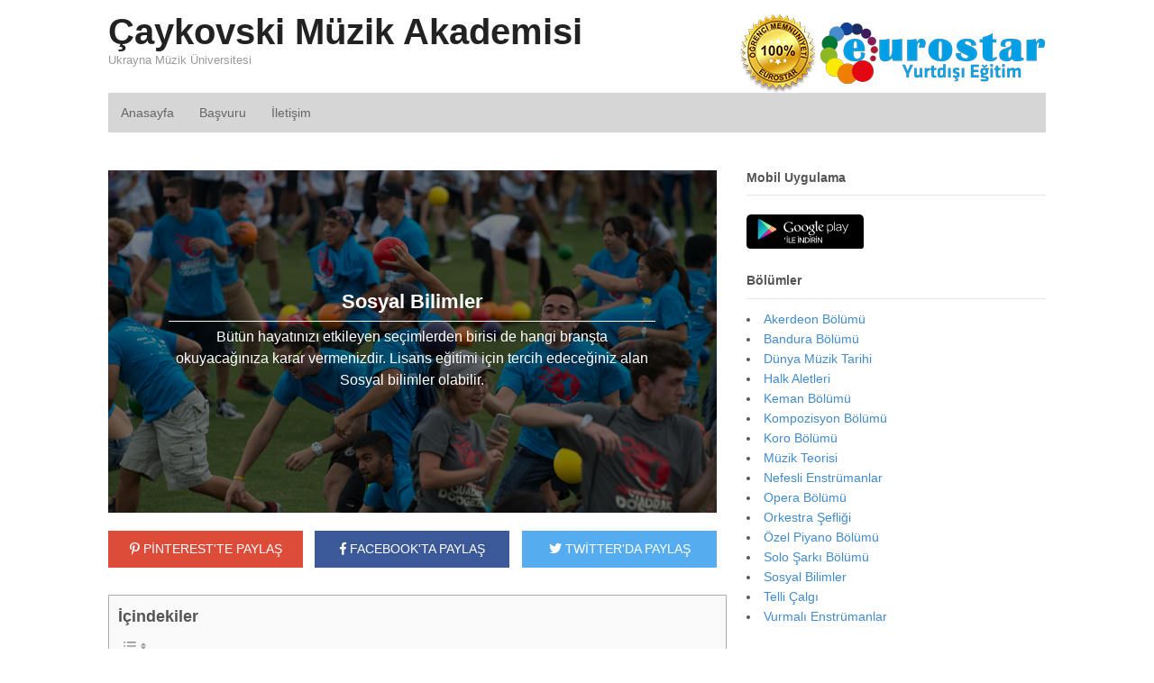

--- FILE ---
content_type: text/html; charset=UTF-8
request_url: https://www.caykovskimuzikakademisi.com/sosyal-bilimler/
body_size: 13416
content:
<!DOCTYPE html> 
<html lang="tr-TR" prefix="og: http://ogp.me/ns# fb: http://ogp.me/ns/fb#"> 
<head>
<meta charset="UTF-8" />
<link rel="preload" href="https://www.caykovskimuzikakademisi.com/wp-content/cache/fvm/min/1748617631-cssea39541f6a01988ab69e8dd3ee046c6f55bed291583b89d3b142912dbba02.css" as="style" media="all" /> 
<link rel="preload" href="https://www.caykovskimuzikakademisi.com/wp-content/cache/fvm/min/1748617631-css8953d35b1b26b4479bac7ca0644684d0b57722f8991223d460dbae9302d5f.css" as="style" media="all" /> 
<link rel="preload" href="https://www.caykovskimuzikakademisi.com/wp-content/cache/fvm/min/1748617631-css11865ab8bbb381f78b4bddd9ba37f94453b4d202a22aa13781ca497d121eb.css" as="style" media="all" /> 
<link rel="preload" href="https://www.caykovskimuzikakademisi.com/wp-content/cache/fvm/min/1748617631-cssce2932cd7eb62574af848a619a4da4241a8bb1c19e2b8d46bf9e83036fe7f.css" as="style" media="all" />
<script data-cfasync="false">if(navigator.userAgent.match(/MSIE|Internet Explorer/i)||navigator.userAgent.match(/Trident\/7\..*?rv:11/i)){var href=document.location.href;if(!href.match(/[?&]iebrowser/)){if(href.indexOf("?")==-1){if(href.indexOf("#")==-1){document.location.href=href+"?iebrowser=1"}else{document.location.href=href.replace("#","?iebrowser=1#")}}else{if(href.indexOf("#")==-1){document.location.href=href+"&iebrowser=1"}else{document.location.href=href.replace("#","&iebrowser=1#")}}}}</script>
<script data-cfasync="false">class FVMLoader{constructor(e){this.triggerEvents=e,this.eventOptions={passive:!0},this.userEventListener=this.triggerListener.bind(this),this.delayedScripts={normal:[],async:[],defer:[]},this.allJQueries=[]}_addUserInteractionListener(e){this.triggerEvents.forEach(t=>window.addEventListener(t,e.userEventListener,e.eventOptions))}_removeUserInteractionListener(e){this.triggerEvents.forEach(t=>window.removeEventListener(t,e.userEventListener,e.eventOptions))}triggerListener(){this._removeUserInteractionListener(this),"loading"===document.readyState?document.addEventListener("DOMContentLoaded",this._loadEverythingNow.bind(this)):this._loadEverythingNow()}async _loadEverythingNow(){this._runAllDelayedCSS(),this._delayEventListeners(),this._delayJQueryReady(this),this._handleDocumentWrite(),this._registerAllDelayedScripts(),await this._loadScriptsFromList(this.delayedScripts.normal),await this._loadScriptsFromList(this.delayedScripts.defer),await this._loadScriptsFromList(this.delayedScripts.async),await this._triggerDOMContentLoaded(),await this._triggerWindowLoad(),window.dispatchEvent(new Event("wpr-allScriptsLoaded"))}_registerAllDelayedScripts(){document.querySelectorAll("script[type=fvmdelay]").forEach(e=>{e.hasAttribute("src")?e.hasAttribute("async")&&!1!==e.async?this.delayedScripts.async.push(e):e.hasAttribute("defer")&&!1!==e.defer||"module"===e.getAttribute("data-type")?this.delayedScripts.defer.push(e):this.delayedScripts.normal.push(e):this.delayedScripts.normal.push(e)})}_runAllDelayedCSS(){document.querySelectorAll("link[rel=fvmdelay]").forEach(e=>{e.setAttribute("rel","stylesheet")})}async _transformScript(e){return await this._requestAnimFrame(),new Promise(t=>{const n=document.createElement("script");let r;[...e.attributes].forEach(e=>{let t=e.nodeName;"type"!==t&&("data-type"===t&&(t="type",r=e.nodeValue),n.setAttribute(t,e.nodeValue))}),e.hasAttribute("src")?(n.addEventListener("load",t),n.addEventListener("error",t)):(n.text=e.text,t()),e.parentNode.replaceChild(n,e)})}async _loadScriptsFromList(e){const t=e.shift();return t?(await this._transformScript(t),this._loadScriptsFromList(e)):Promise.resolve()}_delayEventListeners(){let e={};function t(t,n){!function(t){function n(n){return e[t].eventsToRewrite.indexOf(n)>=0?"wpr-"+n:n}e[t]||(e[t]={originalFunctions:{add:t.addEventListener,remove:t.removeEventListener},eventsToRewrite:[]},t.addEventListener=function(){arguments[0]=n(arguments[0]),e[t].originalFunctions.add.apply(t,arguments)},t.removeEventListener=function(){arguments[0]=n(arguments[0]),e[t].originalFunctions.remove.apply(t,arguments)})}(t),e[t].eventsToRewrite.push(n)}function n(e,t){let n=e[t];Object.defineProperty(e,t,{get:()=>n||function(){},set(r){e["wpr"+t]=n=r}})}t(document,"DOMContentLoaded"),t(window,"DOMContentLoaded"),t(window,"load"),t(window,"pageshow"),t(document,"readystatechange"),n(document,"onreadystatechange"),n(window,"onload"),n(window,"onpageshow")}_delayJQueryReady(e){let t=window.jQuery;Object.defineProperty(window,"jQuery",{get:()=>t,set(n){if(n&&n.fn&&!e.allJQueries.includes(n)){n.fn.ready=n.fn.init.prototype.ready=function(t){e.domReadyFired?t.bind(document)(n):document.addEventListener("DOMContentLoaded2",()=>t.bind(document)(n))};const t=n.fn.on;n.fn.on=n.fn.init.prototype.on=function(){if(this[0]===window){function e(e){return e.split(" ").map(e=>"load"===e||0===e.indexOf("load.")?"wpr-jquery-load":e).join(" ")}"string"==typeof arguments[0]||arguments[0]instanceof String?arguments[0]=e(arguments[0]):"object"==typeof arguments[0]&&Object.keys(arguments[0]).forEach(t=>{delete Object.assign(arguments[0],{[e(t)]:arguments[0][t]})[t]})}return t.apply(this,arguments),this},e.allJQueries.push(n)}t=n}})}async _triggerDOMContentLoaded(){this.domReadyFired=!0,await this._requestAnimFrame(),document.dispatchEvent(new Event("DOMContentLoaded2")),await this._requestAnimFrame(),window.dispatchEvent(new Event("DOMContentLoaded2")),await this._requestAnimFrame(),document.dispatchEvent(new Event("wpr-readystatechange")),await this._requestAnimFrame(),document.wpronreadystatechange&&document.wpronreadystatechange()}async _triggerWindowLoad(){await this._requestAnimFrame(),window.dispatchEvent(new Event("wpr-load")),await this._requestAnimFrame(),window.wpronload&&window.wpronload(),await this._requestAnimFrame(),this.allJQueries.forEach(e=>e(window).trigger("wpr-jquery-load")),window.dispatchEvent(new Event("wpr-pageshow")),await this._requestAnimFrame(),window.wpronpageshow&&window.wpronpageshow()}_handleDocumentWrite(){const e=new Map;document.write=document.writeln=function(t){const n=document.currentScript,r=document.createRange(),i=n.parentElement;let a=e.get(n);void 0===a&&(a=n.nextSibling,e.set(n,a));const s=document.createDocumentFragment();r.setStart(s,0),s.appendChild(r.createContextualFragment(t)),i.insertBefore(s,a)}}async _requestAnimFrame(){return new Promise(e=>requestAnimationFrame(e))}static run(){const e=new FVMLoader(["keydown","mousemove","touchmove","touchstart","touchend","wheel"]);e._addUserInteractionListener(e)}}FVMLoader.run();</script>
<meta http-equiv="x-dns-prefetch-control" content="on"><title>Sosyal Bilimler - Çaykovski Müzik Akademisi</title>
<meta http-equiv="Content-Type" content="text/html; charset=UTF-8" />
<meta name='robots' content='index, follow, max-image-preview:large, max-snippet:-1, max-video-preview:-1' />
<meta content="initial-scale=1.0, maximum-scale=1.0, user-scalable=yes" name="viewport"/>
<meta name="description" content="Bütün hayatınızı etkileyen seçimlerden birisi de hangi branşta okuyacağınıza karar vermenizdir. Lisans eğitimi için tercih edeceğiniz alan Sosyal bilimler olabilir." />
<link rel="canonical" href="https://www.caykovskimuzikakademisi.com/sosyal-bilimler/" />
<meta property="og:locale" content="tr_TR" />
<meta property="og:type" content="article" />
<meta property="og:title" content="Sosyal Bilimler" />
<meta property="og:description" content="Fakat hayallerinize kavuşmak için sınav puanınızın yeterli olması gerekiyorsa Sosyal bilimler alanında eğitimi Ukrayna’da alabilirsiniz." />
<meta property="og:url" content="https://www.caykovskimuzikakademisi.com/sosyal-bilimler/" />
<meta property="og:site_name" content="Çaykovski Müzik Akademisi" />
<meta property="article:published_time" content="2017-08-29T13:39:02+00:00" />
<meta property="article:modified_time" content="2019-01-23T07:17:51+00:00" />
<meta property="og:image" content="https://www.caykovskimuzikakademisi.com/wp-content/uploads/2017/08/sosyal-bilimler.jpg" />
<meta property="og:image:width" content="1156" />
<meta property="og:image:height" content="522" />
<meta property="og:image:type" content="image/jpeg" />
<meta name="author" content="PointEurostar" />
<meta name="twitter:card" content="summary_large_image" />
<meta name="twitter:title" content="Sosyal Bilimler" />
<meta name="twitter:description" content="Fakat hayallerinize kavuşmak için sınav puanınızın yeterli olması gerekiyorsa Sosyal bilimler alanında eğitimi Ukrayna’da alabilirsiniz." />
<meta name="twitter:image" content="https://www.caykovskimuzikakademisi.com/wp-content/uploads/2017/08/sosyal-bilimler.jpg" />
<meta name="twitter:label1" content="Yazan:" />
<meta name="twitter:data1" content="PointEurostar" />
<meta name="twitter:label2" content="Tahmini okuma süresi" />
<meta name="twitter:data2" content="3 dakika" />
<script type="application/ld+json" class="yoast-schema-graph">{"@context":"https://schema.org","@graph":[{"@type":"WebPage","@id":"https://www.caykovskimuzikakademisi.com/sosyal-bilimler/","url":"https://www.caykovskimuzikakademisi.com/sosyal-bilimler/","name":"Sosyal Bilimler - Çaykovski Müzik Akademisi","isPartOf":{"@id":"https://www.caykovskimuzikakademisi.com/#website"},"primaryImageOfPage":{"@id":"https://www.caykovskimuzikakademisi.com/sosyal-bilimler/#primaryimage"},"image":{"@id":"https://www.caykovskimuzikakademisi.com/sosyal-bilimler/#primaryimage"},"thumbnailUrl":"https://www.caykovskimuzikakademisi.com/wp-content/uploads/2017/08/sosyal-bilimler.jpg","datePublished":"2017-08-29T13:39:02+00:00","dateModified":"2019-01-23T07:17:51+00:00","author":{"@id":"https://www.caykovskimuzikakademisi.com/#/schema/person/f1bbbda67d3096f965eb8c81768760a2"},"description":"Bütün hayatınızı etkileyen seçimlerden birisi de hangi branşta okuyacağınıza karar vermenizdir. Lisans eğitimi için tercih edeceğiniz alan Sosyal bilimler olabilir.","breadcrumb":{"@id":"https://www.caykovskimuzikakademisi.com/sosyal-bilimler/#breadcrumb"},"inLanguage":"tr","potentialAction":[{"@type":"ReadAction","target":["https://www.caykovskimuzikakademisi.com/sosyal-bilimler/"]}]},{"@type":"ImageObject","inLanguage":"tr","@id":"https://www.caykovskimuzikakademisi.com/sosyal-bilimler/#primaryimage","url":"https://www.caykovskimuzikakademisi.com/wp-content/uploads/2017/08/sosyal-bilimler.jpg","contentUrl":"https://www.caykovskimuzikakademisi.com/wp-content/uploads/2017/08/sosyal-bilimler.jpg","width":1156,"height":522,"caption":"Sosyal Bilimler"},{"@type":"BreadcrumbList","@id":"https://www.caykovskimuzikakademisi.com/sosyal-bilimler/#breadcrumb","itemListElement":[{"@type":"ListItem","position":1,"name":"Ana sayfa","item":"https://www.caykovskimuzikakademisi.com/"},{"@type":"ListItem","position":2,"name":"Sosyal Bilimler"}]},{"@type":"WebSite","@id":"https://www.caykovskimuzikakademisi.com/#website","url":"https://www.caykovskimuzikakademisi.com/","name":"Çaykovski Müzik Akademisi","description":"Ukrayna Müzik Üniversitesi","potentialAction":[{"@type":"SearchAction","target":{"@type":"EntryPoint","urlTemplate":"https://www.caykovskimuzikakademisi.com/?s={search_term_string}"},"query-input":{"@type":"PropertyValueSpecification","valueRequired":true,"valueName":"search_term_string"}}],"inLanguage":"tr"},{"@type":"Person","@id":"https://www.caykovskimuzikakademisi.com/#/schema/person/f1bbbda67d3096f965eb8c81768760a2","name":"PointEurostar","image":{"@type":"ImageObject","inLanguage":"tr","@id":"https://www.caykovskimuzikakademisi.com/#/schema/person/image/","url":"https://secure.gravatar.com/avatar/f56a5226f5675ba8de76902f19e09f9b?s=96&d=mm&r=g","contentUrl":"https://secure.gravatar.com/avatar/f56a5226f5675ba8de76902f19e09f9b?s=96&d=mm&r=g","caption":"PointEurostar"},"url":"https://www.caykovskimuzikakademisi.com/author/pointeurostar/"}]}</script>
<link rel="alternate" type="application/rss+xml" title="Çaykovski Müzik Akademisi &raquo; akışı" href="https://www.caykovskimuzikakademisi.com/feed/" />
<link rel="alternate" type="application/rss+xml" title="Çaykovski Müzik Akademisi &raquo; yorum akışı" href="https://www.caykovskimuzikakademisi.com/comments/feed/" />
<link rel="alternate" type="application/rss+xml" title="Çaykovski Müzik Akademisi &raquo; Sosyal Bilimler yorum akışı" href="https://www.caykovskimuzikakademisi.com/sosyal-bilimler/feed/" /> 
<link rel='stylesheet' id='wp-block-library-css' href='https://www.caykovskimuzikakademisi.com/wp-content/cache/fvm/min/1748617631-cssea39541f6a01988ab69e8dd3ee046c6f55bed291583b89d3b142912dbba02.css' type='text/css' media='all' /> 
<style id='classic-theme-styles-inline-css' type='text/css' media="all">/*! This file is auto-generated */ .wp-block-button__link{color:#fff;background-color:#32373c;border-radius:9999px;box-shadow:none;text-decoration:none;padding:calc(.667em + 2px) calc(1.333em + 2px);font-size:1.125em}.wp-block-file__button{background:#32373c;color:#fff;text-decoration:none}</style> 
<style id='global-styles-inline-css' type='text/css' media="all">:root{--wp--preset--aspect-ratio--square:1;--wp--preset--aspect-ratio--4-3:4/3;--wp--preset--aspect-ratio--3-4:3/4;--wp--preset--aspect-ratio--3-2:3/2;--wp--preset--aspect-ratio--2-3:2/3;--wp--preset--aspect-ratio--16-9:16/9;--wp--preset--aspect-ratio--9-16:9/16;--wp--preset--color--black:#000000;--wp--preset--color--cyan-bluish-gray:#abb8c3;--wp--preset--color--white:#ffffff;--wp--preset--color--pale-pink:#f78da7;--wp--preset--color--vivid-red:#cf2e2e;--wp--preset--color--luminous-vivid-orange:#ff6900;--wp--preset--color--luminous-vivid-amber:#fcb900;--wp--preset--color--light-green-cyan:#7bdcb5;--wp--preset--color--vivid-green-cyan:#00d084;--wp--preset--color--pale-cyan-blue:#8ed1fc;--wp--preset--color--vivid-cyan-blue:#0693e3;--wp--preset--color--vivid-purple:#9b51e0;--wp--preset--gradient--vivid-cyan-blue-to-vivid-purple:linear-gradient(135deg,rgba(6,147,227,1) 0%,rgb(155,81,224) 100%);--wp--preset--gradient--light-green-cyan-to-vivid-green-cyan:linear-gradient(135deg,rgb(122,220,180) 0%,rgb(0,208,130) 100%);--wp--preset--gradient--luminous-vivid-amber-to-luminous-vivid-orange:linear-gradient(135deg,rgba(252,185,0,1) 0%,rgba(255,105,0,1) 100%);--wp--preset--gradient--luminous-vivid-orange-to-vivid-red:linear-gradient(135deg,rgba(255,105,0,1) 0%,rgb(207,46,46) 100%);--wp--preset--gradient--very-light-gray-to-cyan-bluish-gray:linear-gradient(135deg,rgb(238,238,238) 0%,rgb(169,184,195) 100%);--wp--preset--gradient--cool-to-warm-spectrum:linear-gradient(135deg,rgb(74,234,220) 0%,rgb(151,120,209) 20%,rgb(207,42,186) 40%,rgb(238,44,130) 60%,rgb(251,105,98) 80%,rgb(254,248,76) 100%);--wp--preset--gradient--blush-light-purple:linear-gradient(135deg,rgb(255,206,236) 0%,rgb(152,150,240) 100%);--wp--preset--gradient--blush-bordeaux:linear-gradient(135deg,rgb(254,205,165) 0%,rgb(254,45,45) 50%,rgb(107,0,62) 100%);--wp--preset--gradient--luminous-dusk:linear-gradient(135deg,rgb(255,203,112) 0%,rgb(199,81,192) 50%,rgb(65,88,208) 100%);--wp--preset--gradient--pale-ocean:linear-gradient(135deg,rgb(255,245,203) 0%,rgb(182,227,212) 50%,rgb(51,167,181) 100%);--wp--preset--gradient--electric-grass:linear-gradient(135deg,rgb(202,248,128) 0%,rgb(113,206,126) 100%);--wp--preset--gradient--midnight:linear-gradient(135deg,rgb(2,3,129) 0%,rgb(40,116,252) 100%);--wp--preset--font-size--small:13px;--wp--preset--font-size--medium:20px;--wp--preset--font-size--large:36px;--wp--preset--font-size--x-large:42px;--wp--preset--spacing--20:0.44rem;--wp--preset--spacing--30:0.67rem;--wp--preset--spacing--40:1rem;--wp--preset--spacing--50:1.5rem;--wp--preset--spacing--60:2.25rem;--wp--preset--spacing--70:3.38rem;--wp--preset--spacing--80:5.06rem;--wp--preset--shadow--natural:6px 6px 9px rgba(0, 0, 0, 0.2);--wp--preset--shadow--deep:12px 12px 50px rgba(0, 0, 0, 0.4);--wp--preset--shadow--sharp:6px 6px 0px rgba(0, 0, 0, 0.2);--wp--preset--shadow--outlined:6px 6px 0px -3px rgba(255, 255, 255, 1), 6px 6px rgba(0, 0, 0, 1);--wp--preset--shadow--crisp:6px 6px 0px rgba(0, 0, 0, 1)}:where(.is-layout-flex){gap:.5em}:where(.is-layout-grid){gap:.5em}body .is-layout-flex{display:flex}.is-layout-flex{flex-wrap:wrap;align-items:center}.is-layout-flex>:is(*,div){margin:0}body .is-layout-grid{display:grid}.is-layout-grid>:is(*,div){margin:0}:where(.wp-block-columns.is-layout-flex){gap:2em}:where(.wp-block-columns.is-layout-grid){gap:2em}:where(.wp-block-post-template.is-layout-flex){gap:1.25em}:where(.wp-block-post-template.is-layout-grid){gap:1.25em}.has-black-color{color:var(--wp--preset--color--black)!important}.has-cyan-bluish-gray-color{color:var(--wp--preset--color--cyan-bluish-gray)!important}.has-white-color{color:var(--wp--preset--color--white)!important}.has-pale-pink-color{color:var(--wp--preset--color--pale-pink)!important}.has-vivid-red-color{color:var(--wp--preset--color--vivid-red)!important}.has-luminous-vivid-orange-color{color:var(--wp--preset--color--luminous-vivid-orange)!important}.has-luminous-vivid-amber-color{color:var(--wp--preset--color--luminous-vivid-amber)!important}.has-light-green-cyan-color{color:var(--wp--preset--color--light-green-cyan)!important}.has-vivid-green-cyan-color{color:var(--wp--preset--color--vivid-green-cyan)!important}.has-pale-cyan-blue-color{color:var(--wp--preset--color--pale-cyan-blue)!important}.has-vivid-cyan-blue-color{color:var(--wp--preset--color--vivid-cyan-blue)!important}.has-vivid-purple-color{color:var(--wp--preset--color--vivid-purple)!important}.has-black-background-color{background-color:var(--wp--preset--color--black)!important}.has-cyan-bluish-gray-background-color{background-color:var(--wp--preset--color--cyan-bluish-gray)!important}.has-white-background-color{background-color:var(--wp--preset--color--white)!important}.has-pale-pink-background-color{background-color:var(--wp--preset--color--pale-pink)!important}.has-vivid-red-background-color{background-color:var(--wp--preset--color--vivid-red)!important}.has-luminous-vivid-orange-background-color{background-color:var(--wp--preset--color--luminous-vivid-orange)!important}.has-luminous-vivid-amber-background-color{background-color:var(--wp--preset--color--luminous-vivid-amber)!important}.has-light-green-cyan-background-color{background-color:var(--wp--preset--color--light-green-cyan)!important}.has-vivid-green-cyan-background-color{background-color:var(--wp--preset--color--vivid-green-cyan)!important}.has-pale-cyan-blue-background-color{background-color:var(--wp--preset--color--pale-cyan-blue)!important}.has-vivid-cyan-blue-background-color{background-color:var(--wp--preset--color--vivid-cyan-blue)!important}.has-vivid-purple-background-color{background-color:var(--wp--preset--color--vivid-purple)!important}.has-black-border-color{border-color:var(--wp--preset--color--black)!important}.has-cyan-bluish-gray-border-color{border-color:var(--wp--preset--color--cyan-bluish-gray)!important}.has-white-border-color{border-color:var(--wp--preset--color--white)!important}.has-pale-pink-border-color{border-color:var(--wp--preset--color--pale-pink)!important}.has-vivid-red-border-color{border-color:var(--wp--preset--color--vivid-red)!important}.has-luminous-vivid-orange-border-color{border-color:var(--wp--preset--color--luminous-vivid-orange)!important}.has-luminous-vivid-amber-border-color{border-color:var(--wp--preset--color--luminous-vivid-amber)!important}.has-light-green-cyan-border-color{border-color:var(--wp--preset--color--light-green-cyan)!important}.has-vivid-green-cyan-border-color{border-color:var(--wp--preset--color--vivid-green-cyan)!important}.has-pale-cyan-blue-border-color{border-color:var(--wp--preset--color--pale-cyan-blue)!important}.has-vivid-cyan-blue-border-color{border-color:var(--wp--preset--color--vivid-cyan-blue)!important}.has-vivid-purple-border-color{border-color:var(--wp--preset--color--vivid-purple)!important}.has-vivid-cyan-blue-to-vivid-purple-gradient-background{background:var(--wp--preset--gradient--vivid-cyan-blue-to-vivid-purple)!important}.has-light-green-cyan-to-vivid-green-cyan-gradient-background{background:var(--wp--preset--gradient--light-green-cyan-to-vivid-green-cyan)!important}.has-luminous-vivid-amber-to-luminous-vivid-orange-gradient-background{background:var(--wp--preset--gradient--luminous-vivid-amber-to-luminous-vivid-orange)!important}.has-luminous-vivid-orange-to-vivid-red-gradient-background{background:var(--wp--preset--gradient--luminous-vivid-orange-to-vivid-red)!important}.has-very-light-gray-to-cyan-bluish-gray-gradient-background{background:var(--wp--preset--gradient--very-light-gray-to-cyan-bluish-gray)!important}.has-cool-to-warm-spectrum-gradient-background{background:var(--wp--preset--gradient--cool-to-warm-spectrum)!important}.has-blush-light-purple-gradient-background{background:var(--wp--preset--gradient--blush-light-purple)!important}.has-blush-bordeaux-gradient-background{background:var(--wp--preset--gradient--blush-bordeaux)!important}.has-luminous-dusk-gradient-background{background:var(--wp--preset--gradient--luminous-dusk)!important}.has-pale-ocean-gradient-background{background:var(--wp--preset--gradient--pale-ocean)!important}.has-electric-grass-gradient-background{background:var(--wp--preset--gradient--electric-grass)!important}.has-midnight-gradient-background{background:var(--wp--preset--gradient--midnight)!important}.has-small-font-size{font-size:var(--wp--preset--font-size--small)!important}.has-medium-font-size{font-size:var(--wp--preset--font-size--medium)!important}.has-large-font-size{font-size:var(--wp--preset--font-size--large)!important}.has-x-large-font-size{font-size:var(--wp--preset--font-size--x-large)!important}:where(.wp-block-post-template.is-layout-flex){gap:1.25em}:where(.wp-block-post-template.is-layout-grid){gap:1.25em}:where(.wp-block-columns.is-layout-flex){gap:2em}:where(.wp-block-columns.is-layout-grid){gap:2em}:root :where(.wp-block-pullquote){font-size:1.5em;line-height:1.6}</style> 
<link rel='stylesheet' id='ez-toc-css' href='https://www.caykovskimuzikakademisi.com/wp-content/cache/fvm/min/1748617631-css8953d35b1b26b4479bac7ca0644684d0b57722f8991223d460dbae9302d5f.css' type='text/css' media='all' /> 
<style id='ez-toc-inline-css' type='text/css' media="all">div#ez-toc-container .ez-toc-title{font-size:150%}div#ez-toc-container .ez-toc-title{font-weight:700}div#ez-toc-container ul li{font-size:95%}div#ez-toc-container ul li{font-weight:500}div#ez-toc-container nav ul ul li{font-size:90%}div#ez-toc-container{width:auto}.ez-toc-container-direction{direction:ltr}.ez-toc-counter ul{counter-reset:item}.ez-toc-counter nav ul li a::before{content:counters(item,'.',decimal) '. ';display:inline-block;counter-increment:item;flex-grow:0;flex-shrink:0;margin-right:.2em;float:left}.ez-toc-widget-direction{direction:ltr}.ez-toc-widget-container ul{counter-reset:item}.ez-toc-widget-container nav ul li a::before{content:counters(item,'.',decimal) '. ';display:inline-block;counter-increment:item;flex-grow:0;flex-shrink:0;margin-right:.2em;float:left}</style> 
<link rel='stylesheet' id='theme-stylesheet-css' href='https://www.caykovskimuzikakademisi.com/wp-content/cache/fvm/min/1748617631-css11865ab8bbb381f78b4bddd9ba37f94453b4d202a22aa13781ca497d121eb.css' type='text/css' media='all' /> 
<script type="text/javascript" src="https://www.caykovskimuzikakademisi.com/wp-includes/js/jquery/jquery.min.js" id="jquery-core-js"></script>
<script type="text/javascript" src="https://www.caykovskimuzikakademisi.com/wp-includes/js/jquery/jquery-migrate.min.js" id="jquery-migrate-js"></script>
<script type="text/javascript" src="https://www.caykovskimuzikakademisi.com/wp-content/themes/tema/includes/js/third-party.min.js" id="third-party-js"></script>
<script type="text/javascript" src="https://www.caykovskimuzikakademisi.com/wp-content/themes/tema/includes/js/modernizr.min.js" id="modernizr-js"></script>
<script type="text/javascript" src="https://www.caykovskimuzikakademisi.com/wp-content/themes/tema/includes/js/jquery.prettyPhoto.min.js" id="prettyPhoto-js"></script>
<script type="text/javascript" src="https://www.caykovskimuzikakademisi.com/wp-content/themes/tema/includes/js/general.min.js" id="general-js"></script>
<link rel="shortcut icon" href="/wp-content/themes/tema/images/favicon.png"/> 
<style type="text/css" media="all">article.post{min-height:145px}.entry ul,.entry ol{margin:0;padding:0}.alm-listing li{padding:0}</style> 
<link rel='stylesheet' id='ez-toc-css' href='https://www.caykovskimuzikakademisi.com/wp-content/cache/fvm/min/1748617631-css8953d35b1b26b4479bac7ca0644684d0b57722f8991223d460dbae9302d5f.css' type='text/css' media='all'>
<link rel='stylesheet' href='https://www.caykovskimuzikakademisi.com/wp-content/cache/fvm/min/1748617631-cssce2932cd7eb62574af848a619a4da4241a8bb1c19e2b8d46bf9e83036fe7f.css' crossorigin='anonymous' media="all"> 
<script type="text/javascript">
jQuery(window).load(function() {
var args = {};
args.useCSS = false;
args.animation = 'slide';		
args.slideshow = true;
args.slideshowSpeed = 4000;		
args.animationSpeed = 600;		
args.controlNav = true;
args.pauseOnHover = false;		
args.smoothHeight = true;		
args.manualControls = '.pagination-wrap .flex-control-nav > li';
args.start = function ( slider ) {
slider.next( '.slider-pagination' ).fadeIn();
}
args.prevText = '<span class="fa fa-angle-left"></span>';
args.nextText = '<span class="fa fa-angle-right"></span>';
jQuery( '.woo-slideshow' ).each( function ( i ) {
jQuery( this ).flexslider( args );
});
});
</script>
</head>
<body data-rsssl=1 class="post-template-default single single-post postid-2635 single-format-standard safari iphone alt-style-default has-lightbox two-col-left width-1040 two-col-left-1040"> <div id="wrapper"> <div id="inner-wrapper"> <h3 class="nav-toggle icon"><a href="#navigation">Navigasyon</a></h3> <header id="header" class="col-full"> <div id="logo"> <span class="site-title"><a href="https://www.caykovskimuzikakademisi.com/">Çaykovski Müzik Akademisi</a></span> <span class="site-description">Ukrayna Müzik Üniversitesi</span> </div> <div class="header-widget"> <div id="text-3" class="widget widget_text"> <div class="textwidget"><p style="margin-bottom:0px;"><img src="/wp-content/themes/tema/images/logo-eurostar.png"></p></div> </div> </div> </header> <nav id="navigation" class="col-full" role="navigation"> <section class="menus"> <a href="https://www.caykovskimuzikakademisi.com" class="nav-home"><span>Ana Sayfa</span></a> <h3>mainmenu</h3><ul id="main-nav" class="nav fl"><li id="menu-item-6" class="menu-item menu-item-type-custom menu-item-object-custom menu-item-6"><a href="/">Anasayfa</a></li> <li id="menu-item-2502" class="menu-item menu-item-type-post_type menu-item-object-page menu-item-2502"><a href="https://www.caykovskimuzikakademisi.com/basvuru/">Başvuru</a></li> <li id="menu-item-2505" class="menu-item menu-item-type-post_type menu-item-object-page menu-item-2505"><a href="https://www.caykovskimuzikakademisi.com/iletisim/">İletişim</a></li> </ul> <div class="side-nav"> </div> </section> <a href="#top" class="nav-close"><span>İçeriğe Dön</span></a> </nav> <div id="content" class="col-full"> <div id="main-sidebar-container"> <section id="main"> 
<style type="text/css" media="all">.alm-btn-wrap .alm-load-more-btn{font-size:15px;font-weight:600;width:auto;height:42px;line-height:42px;background:#ed7070;color:#fff;border:none;border-radius:4px;margin:0 0 4px;padding:0 20px;display:inline-block;position:relative;-webkit-transition:all .35s ease;transition:all .35s ease;text-align:center;text-decoration:none;-webkit-appearance:none;-moz-appearance:none;appearance:none;-webkit-user-select:none;-moz-user-select:none;-ms-user-select:none;user-select:none;cursor:pointer}.alm-btn-wrap .alm-load-more-btn.loading,.alm-btn-wrap .alm-load-more-btn:hover{background-color:#e06464;color:#fff;text-decoration:none}.alm-btn-wrap .alm-load-more-btn:active{-webkit-box-shadow:inset 0 2px 1px rgba(0,0,0,.1);box-shadow:inset 0 2px 1px rgba(0,0,0,.1);text-decoration:none}.alm-btn-wrap .alm-load-more-btn.loading{cursor:default;outline:0;padding-left:44px}.alm-btn-wrap .alm-load-more-btn.done{cursor:default;opacity:.15;background-color:#ed7070;outline:0!important;-webkit-box-shadow:none!important;box-shadow:none!important}.alm-btn-wrap .alm-load-more-btn.done:before,.alm-btn-wrap .alm-load-more-btn:before{background:0 0;width:0}.alm-btn-wrap .alm-load-more-btn.loading:before{background:#fff url(https://www.caykovskimuzikakademisi.com/wp-content/plugins/ajax-load-more/core/img/ajax-loader.gif) no-repeat center center;width:30px;height:30px;margin:6px;border-radius:3px;display:inline-block;z-index:0;content:'';position:absolute;left:0;top:0;overflow:hidden;-webkit-transition:width .5s ease-in-out;transition:width .5s ease-in-out}.alm-btn-wrap,.alm-masonry{display:block;overflow:hidden;clear:both}.alm-btn-wrap{text-align:center;padding:10px 0 25px}.ajax-load-more-wrap.blue .alm-load-more-btn{background-color:#0081bf}.ajax-load-more-wrap.blue .alm-load-more-btn.done,.ajax-load-more-wrap.blue .alm-load-more-btn.loading,.ajax-load-more-wrap.blue .alm-load-more-btn:hover{background-color:#0073aa}.ajax-load-more-wrap.green .alm-load-more-btn{background-color:#6fca68}.ajax-load-more-wrap.green .alm-load-more-btn.done,.ajax-load-more-wrap.green .alm-load-more-btn.loading,.ajax-load-more-wrap.green .alm-load-more-btn:hover{background-color:#64b95e}.ajax-load-more-wrap.red .alm-load-more-btn{background-color:#ca4b4b}.ajax-load-more-wrap.red .alm-load-more-btn.done,.ajax-load-more-wrap.red .alm-load-more-btn.loading,.ajax-load-more-wrap.red .alm-load-more-btn:hover{background-color:#b13b3b}.ajax-load-more-wrap.purple .alm-load-more-btn{background-color:#a86bb9}.ajax-load-more-wrap.purple .alm-load-more-btn.done,.ajax-load-more-wrap.purple .alm-load-more-btn.loading,.ajax-load-more-wrap.purple .alm-load-more-btn:hover{background-color:#9963a8}.ajax-load-more-wrap.grey .alm-load-more-btn{background-color:#888}.ajax-load-more-wrap.grey .alm-load-more-btn.done,.ajax-load-more-wrap.grey .alm-load-more-btn.loading,.ajax-load-more-wrap.grey .alm-load-more-btn:hover{background-color:#777}.ajax-load-more-wrap.white .alm-load-more-btn{background-color:#fff;color:#666;border:1px solid #efefef}.ajax-load-more-wrap.white .alm-load-more-btn.done,.ajax-load-more-wrap.white .alm-load-more-btn.loading,.ajax-load-more-wrap.white .alm-load-more-btn:hover{background-color:#efefef;color:#333}.ajax-load-more-wrap.white .alm-load-more-btn.done{border-color:#fff}.ajax-load-more-wrap.infinite .alm-load-more-btn{width:100%;background-color:transparent!important;background-position:center center;background-repeat:no-repeat;background-image:url(https://www.caykovskimuzikakademisi.com/wp-content/plugins/ajax-load-more/core/img/spinner.gif);border:none!important;opacity:0;-webkit-transition:opacity .2s ease;transition:opacity .2s ease;-webkit-box-shadow:none!important;box-shadow:none!important;overflow:hidden;text-indent:-9999px;cursor:default!important;outline:0!important}.ajax-load-more-wrap.infinite .alm-load-more-btn:before{display:none!important}.ajax-load-more-wrap.infinite .alm-load-more-btn:active,.ajax-load-more-wrap.infinite .alm-load-more-btn:focus{outline:0}.ajax-load-more-wrap.infinite .alm-load-more-btn.done{opacity:0}.ajax-load-more-wrap.infinite .alm-load-more-btn.loading{opacity:1}.ajax-load-more-wrap.infinite.skype .alm-load-more-btn{background-image:url(https://www.caykovskimuzikakademisi.com/wp-content/plugins/ajax-load-more/core/img/spinner-skype.gif)}.ajax-load-more-wrap.infinite.ring .alm-load-more-btn{background-image:url(https://www.caykovskimuzikakademisi.com/wp-content/plugins/ajax-load-more/core/img/spinner-ring.gif)}.ajax-load-more-wrap.infinite.fading-blocks .alm-load-more-btn{background-image:url(https://www.caykovskimuzikakademisi.com/wp-content/plugins/ajax-load-more/core/img/loader-fading-blocks.gif)}.ajax-load-more-wrap.infinite.fading-circles .alm-load-more-btn{background-image:url(https://www.caykovskimuzikakademisi.com/wp-content/plugins/ajax-load-more/core/img/loader-fading-circles.gif)}.ajax-load-more-wrap.infinite.chasing-arrows .alm-load-more-btn{background-image:url(https://www.caykovskimuzikakademisi.com/wp-content/plugins/ajax-load-more/core/img/spinner-chasing-arrows.gif)}.alm-listing{margin:0;padding:0}.alm-listing .alm-reveal{outline:0}.alm-listing .alm-paging-content>li,.alm-listing .alm-reveal>li,.alm-listing>li{background:0 0;margin:0 0 30px;padding:0 0 0 170px;overflow:hidden;position:relative;list-style:none}.alm-listing .alm-paging-content>li.no-img,.alm-listing .alm-reveal>li.no-img,.alm-listing>li.no-img{padding:0}.alm-listing .alm-paging-content>li p,.alm-listing .alm-reveal>li p,.alm-listing>li p{margin:0}.alm-listing .alm-paging-content>li p.entry-meta,.alm-listing .alm-reveal>li p.entry-meta,.alm-listing>li p.entry-meta{margin:0 0 5px;opacity:.75}.alm-listing .alm-paging-content>li h3,.alm-listing .alm-reveal>li h3,.alm-listing>li h3{margin:0 0 10px}.alm-listing .alm-paging-content>li img,.alm-listing .alm-reveal>li img,.alm-listing>li img{position:absolute;left:0;top:0;border-radius:2px}</style><div id="ajax-load-more" class="ajax-load-more-wrap infinite fading-circles" data-alm-id="" data-canonical-url="https://www.caykovskimuzikakademisi.com/sosyal-bilimler/" data-slug="sosyal-bilimler" data-post-id="2635" ><div aria-live="polite" class="alm-listing alm-ajax" data-single-post="true" data-single-post-id="2635" data-single-post-order="previous" data-single-post-title-template="{post-title} — {site-title}" data-single-post-site-title="Çaykovski Müzik Akademisi" data-single-post-site-tagline="Ukrayna Müzik Üniversitesi" data-single-post-scroll="false" data-single-post-scrolltop="30" data-single-post-controls="1" data-single-post-pageview="true" data-container-type="div" data-repeater="template_2" data-post-type="post" data-post-not-in="Array" data-order="DESC" data-orderby="date" data-offset="0" data-posts-per-page="1" data-scroll="true" data-scroll-distance="100" data-max-pages="0" data-pause-override="false" data-pause="false" data-button-label="Previous Post" data-transition="fade" data-images-loaded="false"><div class="alm-reveal alm-single-post post-2635" data-url="https://www.caykovskimuzikakademisi.com/sosyal-bilimler/" data-title="Sosyal Bilimler" data-id="2635" data-page="0"><article id="post-2635" class="post type-post format-standard" > <div class="single-title"> <div class="image-post-container"> <img width="1156" height="522" src="https://www.caykovskimuzikakademisi.com/wp-content/uploads/2017/08/sosyal-bilimler.jpg" class="wp-post-image" alt="Sosyal Bilimler" decoding="async" fetchpriority="high" srcset="https://www.caykovskimuzikakademisi.com/wp-content/uploads/2017/08/sosyal-bilimler.jpg 1156w, https://www.caykovskimuzikakademisi.com/wp-content/uploads/2017/08/sosyal-bilimler-300x135.jpg 300w, https://www.caykovskimuzikakademisi.com/wp-content/uploads/2017/08/sosyal-bilimler-768x347.jpg 768w, https://www.caykovskimuzikakademisi.com/wp-content/uploads/2017/08/sosyal-bilimler-1024x462.jpg 1024w" sizes="(max-width: 1156px) 100vw, 1156px" /> <div class="single-meta"> <p class="single-title-top"> Sosyal Bilimler </p> <p class="single-title-metadesc"> Bütün hayatınızı etkileyen seçimlerden birisi de hangi branşta okuyacağınıza karar vermenizdir. Lisans eğitimi için tercih edeceğiniz alan Sosyal bilimler olabilir. </p> </div> </div> </div> <div id="share-buttons"> <ul> <li class="google"><a rel="nofollow noopener" target="_blank" href="http://pinterest.com/pin/create/button/?url=https://www.caykovskimuzikakademisi.com/sosyal-bilimler/"><i class="fab fa-pinterest-p"></i> PİNTEREST'TE PAYLAŞ</a></li> <li class="facebook"><a rel="nofollow noopener" target="_blank" href="http://www.facebook.com/sharer.php?u=https://www.caykovskimuzikakademisi.com/sosyal-bilimler/"><i class="fab fa-facebook-f"></i> FACEBOOK'TA PAYLAŞ</a></li> <li class="twitter"><a rel="nofollow noopener" target="_blank" href="https://twitter.com/share?url=https://www.caykovskimuzikakademisi.com/sosyal-bilimler/&text=Sosyal Bilimler"><i class="fab fa-twitter"></i> TWİTTER'DA PAYLAŞ</a></li> </ul> </div> <section class="entry"> <div id="ez-toc-container" class="ez-toc-v2_0_68_1 counter-hierarchy ez-toc-counter ez-toc-grey ez-toc-container-direction"> <p class="ez-toc-title">İ&ccedil;indekiler</p> <label for="ez-toc-cssicon-toggle-item-6967d09046e7c" class="ez-toc-cssicon-toggle-label"><span class=""><span class="eztoc-hide" style="display:none;">Toggle</span><span class="ez-toc-icon-toggle-span"><svg style="fill: #999;color:#999" xmlns="http://www.w3.org/2000/svg" class="list-377408" width="20px" height="20px" viewBox="0 0 24 24" fill="none"><path d="M6 6H4v2h2V6zm14 0H8v2h12V6zM4 11h2v2H4v-2zm16 0H8v2h12v-2zM4 16h2v2H4v-2zm16 0H8v2h12v-2z" fill="currentColor"></path></svg><svg style="fill: #999;color:#999" class="arrow-unsorted-368013" xmlns="http://www.w3.org/2000/svg" width="10px" height="10px" viewBox="0 0 24 24" version="1.2" baseProfile="tiny"><path d="M18.2 9.3l-6.2-6.3-6.2 6.3c-.2.2-.3.4-.3.7s.1.5.3.7c.2.2.4.3.7.3h11c.3 0 .5-.1.7-.3.2-.2.3-.5.3-.7s-.1-.5-.3-.7zM5.8 14.7l6.2 6.3 6.2-6.3c.2-.2.3-.5.3-.7s-.1-.5-.3-.7c-.2-.2-.4-.3-.7-.3h-11c-.3 0-.5.1-.7.3-.2.2-.3.5-.3.7s.1.5.3.7z"/></svg></span></span></label><input type="checkbox" id="ez-toc-cssicon-toggle-item-6967d09046e7c" aria-label="Toggle" /><nav><ul class='ez-toc-list ez-toc-list-level-1' ><li class='ez-toc-page-1 ez-toc-heading-level-1'><a class="ez-toc-link ez-toc-heading-1" href="#sosyal-bilimler" title="Sosyal Bilimler">Sosyal Bilimler</a><ul class='ez-toc-list-level-2' ><li class='ez-toc-heading-level-2'><a class="ez-toc-link ez-toc-heading-2" href="#ukrayna-da-egitim-imkanlari" title="Ukrayna’ Da Eğitim İmkanları">Ukrayna’ Da Eğitim İmkanları</a></li></ul></li></ul></nav></div> <h1><span class="ez-toc-section" id="sosyal-bilimler"></span>Sosyal Bilimler<span class="ez-toc-section-end"></span></h1> <p>Üniversite kişinin tercihleri sırasında en zorlandığı eğitim tercihidir. Çünkü burada yapacağı tercih ile hayatının geri kalan bölümünü bunun üzerine inşa eder. O yüzden de hem bölüm hem de üniversite konusunda tercih yaparken zorluklar yaşanır. Zaten son döneme bakıldığında üniversite için yurtdışını tercih eden kişi sayısı artar. Hem eğitim kalitesi hem yeni kütlüleri tanıma yeni insanlarla tanışma, dil bilgisi hem de yurtdışında tek başına ayakta durma mezun olduktan sonra kişilere avantaj sağlar. Ancak toplumda oluşan yurtdışı eğitim fiyatlarının yüksek olduğu gibi yanlış bir algı vardır. Ama <strong><i>Kiev Çaykovski Müzik Akademisi Sosyal Bilimler </i></strong>bölümü fiyat olarak oldukça uygundur.</p> <p>Sizde kaliteli bir eğitimi oldukça uygun fiyatlara elde etme şansına sahip olursunuz. Sosyal bilimler dünyanın ve yaşamın insani ve toplumsal yönlerini inceleyen bir bilim dalıdır. <strong><i>Kiev Çaykovski Müzik Akademisi Sosyal Bilimler </i></strong>konusunda da Ukrayna’da eğitim almak yeni kültürler, insanlar tanımak kişilere meslek hayatlarında avantaj sağlar.</p> <p><strong><i>Kiev Çaykovski Müzik Akademisi Sosyal Bilimler </i></strong>uzman kadrosu ve uzun yıllardır süren birikimi ile verdiği eğitim sayesinde adını her geçen gün daha yukarılara yazdırır. Zaten Bologna sürecine dahil olarak Avrupa’ ya uygun eğitim vermekte, ders içeriklerini işlenişi ayarlamaktadır. Öğrenci odaklı bir eğitim verip, öğrencilerin daha aktif bir şekilde görev almasını sağlar. Bu da öğrencilerin dersi teorik dışında uygulamalı olarak da daha iyi anlamalarına yardımcı olur. <strong><i>Kiev Çaykovski Müzik Akademisi Sosyal Bilimler </i></strong>mezun olurken vermiş olduğu Europass diploma ile Avrupa’da istediğiniz şehirde çalışma şansı yakalamanızı sağlar. Sizde <strong><i>Kiev Çaykovski Müzik Akademisi Sosyal Bilimler </i></strong>den mezun olduğunuzda çalışacağınız ülkeyi kendiniz seçebilir ve mesleğe adım atabilirsiniz.</p> <h2><span class="ez-toc-section" id="ukrayna-da-egitim-imkanlari"></span><strong><i>Ukrayna’ Da Eğitim İmkanları</i></strong><span class="ez-toc-section-end"></span></h2> <p><strong><i>Kiev Çaykovski Müzik Akademisi Sosyal Bilimler </i></strong>Ukrayna’nın köklü ve önde gelen kurumlarındandır. Zaten bakıldığı zaman Avrupa’ da da her geçen gün üst sıralara çıkar. Sizde burada kaliteli ve alanında uzman hocalardan eğitim alarak daha donanımlı bir şekilde mezun olma şansı yakalarsınız. Bunun için yapmanız gereken tek şey Eurostar yurtdışı eğitim danışmanlığı ile iletişime geçerek merak ettiğiniz tüm sorulara cevap bulabilirsiniz. <strong><i>Kiev Çaykovski Müzik Akademisi Sosyal Bilimler </i></strong>kayıt için hızlı olmalısınız. Üniversite öğrenciler tarafından sıklıkla tercih edilmektedir. Kontenjanlarında az olmasından dolayı kayıtla hızlı bir şekilde dolar. Kayır işlemlerinizi de Eurostar danışmanlık firması sizin adınıza halleder.</p> <p>Sizin yapmanız gereken tek şey <strong><i>Kiev Çaykovski Müzik Akademisi Sosyal Bilimler </i></strong>kayıt olmaya karar vermek olacaktır. Sonrasında firma ulaşım, konaklama, tanışma toplantıları gibi tüm işlemleri halleder. Üniversite hayatınız boyunca da her daim yanınızda olarak size destek verir. Sizde uygun fiyata Avrupa’ da kaliteli bir eğitim almak istiyorsanız aradığınız üniversiteyi buldunuz.</p> </section> </article></div></div><div class="alm-btn-wrap" style="visibility: hidden;"><button class="alm-load-more-btn more" rel="next">Previous Post</button></div></div></section> <aside id="sidebar"> <div id="text-7" class="widget widget_text"><h3>Mobil Uygulama</h3> <div class="textwidget"><div class="apps"> <ul> <li><a href="https://play.google.com/store/apps/details?id=com.app.caykovskimuzikakademisicom" class="googleplay" title="Android Uygulama" target="_blank" rel="noopener"> </a></li> <p> </ul> </div> </div> </div><div id="nav_menu-2" class="widget widget_nav_menu"><h3>Bölümler</h3><div class="menu-bolumler-container"><ul id="menu-bolumler" class="menu"><li id="menu-item-2581" class="menu-item menu-item-type-post_type menu-item-object-post menu-item-2581"><a href="https://www.caykovskimuzikakademisi.com/akerdeon-bolumu/">Akerdeon Bölümü</a></li> <li id="menu-item-2644" class="menu-item menu-item-type-post_type menu-item-object-post menu-item-2644"><a href="https://www.caykovskimuzikakademisi.com/bandura-bolumu/">Bandura Bölümü</a></li> <li id="menu-item-2645" class="menu-item menu-item-type-post_type menu-item-object-post menu-item-2645"><a href="https://www.caykovskimuzikakademisi.com/dunya-muzik-tarihi/">Dünya Müzik Tarihi</a></li> <li id="menu-item-2646" class="menu-item menu-item-type-post_type menu-item-object-post menu-item-2646"><a href="https://www.caykovskimuzikakademisi.com/halk-aletleri/">Halk Aletleri</a></li> <li id="menu-item-2647" class="menu-item menu-item-type-post_type menu-item-object-post menu-item-2647"><a href="https://www.caykovskimuzikakademisi.com/keman-bolumu/">Keman Bölümü</a></li> <li id="menu-item-2648" class="menu-item menu-item-type-post_type menu-item-object-post menu-item-2648"><a href="https://www.caykovskimuzikakademisi.com/kompozisyon-bolumu/">Kompozisyon Bölümü</a></li> <li id="menu-item-2649" class="menu-item menu-item-type-post_type menu-item-object-post menu-item-2649"><a href="https://www.caykovskimuzikakademisi.com/koro-bolumu/">Koro Bölümü</a></li> <li id="menu-item-2650" class="menu-item menu-item-type-post_type menu-item-object-post menu-item-2650"><a href="https://www.caykovskimuzikakademisi.com/muzik-teorisi/">Müzik Teorisi</a></li> <li id="menu-item-2651" class="menu-item menu-item-type-post_type menu-item-object-post menu-item-2651"><a href="https://www.caykovskimuzikakademisi.com/nefesli-enstrumanlar/">Nefesli Enstrümanlar</a></li> <li id="menu-item-2652" class="menu-item menu-item-type-post_type menu-item-object-post menu-item-2652"><a href="https://www.caykovskimuzikakademisi.com/opera-bolumu/">Opera Bölümü</a></li> <li id="menu-item-2653" class="menu-item menu-item-type-post_type menu-item-object-post menu-item-2653"><a href="https://www.caykovskimuzikakademisi.com/orkestra-sefligi/">Orkestra Şefliği</a></li> <li id="menu-item-2654" class="menu-item menu-item-type-post_type menu-item-object-post menu-item-2654"><a href="https://www.caykovskimuzikakademisi.com/ozel-piyano-bolumu/">Özel Piyano Bölümü</a></li> <li id="menu-item-2655" class="menu-item menu-item-type-post_type menu-item-object-post menu-item-2655"><a href="https://www.caykovskimuzikakademisi.com/solo-sarki-bolumu/">Solo Şarkı Bölümü</a></li> <li id="menu-item-2656" class="menu-item menu-item-type-post_type menu-item-object-post current-menu-item menu-item-2656"><a href="https://www.caykovskimuzikakademisi.com/sosyal-bilimler/" aria-current="page">Sosyal Bilimler</a></li> <li id="menu-item-2657" class="menu-item menu-item-type-post_type menu-item-object-post menu-item-2657"><a href="https://www.caykovskimuzikakademisi.com/telli-calgi/">Telli Çalgı</a></li> <li id="menu-item-2658" class="menu-item menu-item-type-post_type menu-item-object-post menu-item-2658"><a href="https://www.caykovskimuzikakademisi.com/vurmali-enstrumanlar/">Vurmalı Enstrümanlar</a></li> </ul></div></div> <div id="recent-posts-3" class="widget widget_recent_entries"> <h3>Eğitim</h3> <ul> <li> <a href="https://www.caykovskimuzikakademisi.com/harkov-insaat-ve-mimarlik-universitesi/">Harkov İnşaat ve Mimarlık Üniversitesi</a> </li> <li> <a href="https://www.caykovskimuzikakademisi.com/harkov-ekonomi-ve-hukuk-universitesi/">Harkov Ekonomi ve Hukuk Üniversitesi</a> </li> <li> <a href="https://www.caykovskimuzikakademisi.com/vurmali-enstrumanlar/">Vurmalı Enstrümanlar</a> </li> <li> <a href="https://www.caykovskimuzikakademisi.com/telli-calgi/">Telli Çalgı</a> </li> <li> <a href="https://www.caykovskimuzikakademisi.com/sosyal-bilimler/" aria-current="page">Sosyal Bilimler</a> </li> <li> <a href="https://www.caykovskimuzikakademisi.com/solo-sarki-bolumu/">Solo Şarkı Bölümü</a> </li> <li> <a href="https://www.caykovskimuzikakademisi.com/ozel-piyano-bolumu/">Özel Piyano Bölümü</a> </li> <li> <a href="https://www.caykovskimuzikakademisi.com/orkestra-sefligi/">Orkestra Şefliği</a> </li> <li> <a href="https://www.caykovskimuzikakademisi.com/opera-bolumu/">Opera Bölümü</a> </li> <li> <a href="https://www.caykovskimuzikakademisi.com/muzik-teorisi/">Müzik Teorisi</a> </li> <li> <a href="https://www.caykovskimuzikakademisi.com/koro-bolumu/">Koro Bölümü</a> </li> <li> <a href="https://www.caykovskimuzikakademisi.com/nefesli-enstrumanlar/">Nefesli Enstrümanlar</a> </li> <li> <a href="https://www.caykovskimuzikakademisi.com/kompozisyon-bolumu/">Kompozisyon Bölümü</a> </li> <li> <a href="https://www.caykovskimuzikakademisi.com/keman-bolumu/">Keman Bölümü</a> </li> <li> <a href="https://www.caykovskimuzikakademisi.com/halk-aletleri/">Halk Aletleri</a> </li> <li> <a href="https://www.caykovskimuzikakademisi.com/dunya-muzik-tarihi/">Dünya Müzik Tarihi</a> </li> <li> <a href="https://www.caykovskimuzikakademisi.com/bandura-bolumu/">Bandura Bölümü</a> </li> <li> <a href="https://www.caykovskimuzikakademisi.com/akerdeon-bolumu/">Akerdeon Bölümü</a> </li> <li> <a href="https://www.caykovskimuzikakademisi.com/ukraynada-universite-okumak/">Ukraynada Üniversite Okumak</a> </li> <li> <a href="https://www.caykovskimuzikakademisi.com/ukraynada-egitim-gormek-icin-sebepleriniz-var/">Ukrayna’da Eğitim Görmek İçin Sebepleriniz Var!</a> </li> <li> <a href="https://www.caykovskimuzikakademisi.com/ukrayna-universiteleri-ruscaingilizce-hazirlik-programi/">Ukrayna Üniversiteleri Rusça/İngilizce Hazırlık Programı</a> </li> <li> <a href="https://www.caykovskimuzikakademisi.com/ukrayna-egitim-sistemi/">Ukrayna Eğitim Sistemi</a> </li> <li> <a href="https://www.caykovskimuzikakademisi.com/tarihle-doganin-ic-ice-gectigi-yer/">Tarihle Doğanın İç İçe Geçtiği Yer</a> </li> <li> <a href="https://www.caykovskimuzikakademisi.com/kiev-yurtdisi-universite-tercihinizde-harika-bir-tercih-olabilir/">Kiev yurtdışı üniversite tercihinizde harika bir tercih olabilir!</a> </li> <li> <a href="https://www.caykovskimuzikakademisi.com/kiev-pahali-mi/">Kiev Pahalı Mı?</a> </li> <li> <a href="https://www.caykovskimuzikakademisi.com/kiev-ogrenci-yurtlari/">Kiev Öğrenci Yurtları</a> </li> <li> <a href="https://www.caykovskimuzikakademisi.com/kiev-otobus-tren-ucak-seferleri/">Kiev Otobüs Tren Uçak Seferleri</a> </li> <li> <a href="https://www.caykovskimuzikakademisi.com/kiev-otelleri/">Kiev Otelleri</a> </li> <li> <a href="https://www.caykovskimuzikakademisi.com/kiev-namaz-vakitleri/">Kiev Namaz Vakitleri</a> </li> <li> <a href="https://www.caykovskimuzikakademisi.com/kiev-konaklama-kalacak-yer/">Kiev Konaklama Kalacak Yer</a> </li> <li> <a href="https://www.caykovskimuzikakademisi.com/kiev-kalacak-yer/">Kiev Kalacak Yer</a> </li> <li> <a href="https://www.caykovskimuzikakademisi.com/kiev-gezilecek-yerler/">Kiev Gezilecek Yerler</a> </li> <li> <a href="https://www.caykovskimuzikakademisi.com/kiev-gece-hayati/">Kiev Gece Hayatı</a> </li> <li> <a href="https://www.caykovskimuzikakademisi.com/kiev-ev-kiralari-ev-fiyatlari/">Kiev Ev Kiraları-Ev Fiyatları</a> </li> <li> <a href="https://www.caykovskimuzikakademisi.com/kiev-eglence-mekanlari-cafeleri/">Kiev Eğlence Mekanları, Cafeleri</a> </li> <li> <a href="https://www.caykovskimuzikakademisi.com/kiev-e-nasil-gidilir-ulasim-yerlesimi/">Kiev&#8217;e Nasıl Gidilir, Ulaşım Ve Yerleşimi</a> </li> <li> <a href="https://www.caykovskimuzikakademisi.com/kiev-beslenme-masraflari/">Kiev Beslenme Masrafları</a> </li> <li> <a href="https://www.caykovskimuzikakademisi.com/kiev-alisveris-merkezleri-kiev-festivalleri/">Kiev Alışveriş Merkezleri-Kiev Festivalleri</a> </li> </ul> </div></aside> </div> </div> <footer id="footer" class="col-full"> <div id="copyright" class="col-left"> <p>&copy; 2026 Çaykovski Müzik Akademisi. Tüm Hakları Saklıdır. </p> </div> <div id="credit" class="col-right"> <p>Tarafından desteklenmektedir <a href="http://wordpress.org/" title="WordPress">WordPress</a>. Tarafından tasarlanmıştır <a href="http://www.woothemes.com/" alt="Premium WordPress Themes & Plugins by WooThemes" title="Premium WordPress Themes & Plugins by WooThemes"><img src="https://www.caykovskimuzikakademisi.com/wp-content/themes/tema/images/woothemes.png" width="74" height="19" alt="WooThemes" /></a></p> </div> </footer> </div> </div> <div class="fix"></div> 
<script type="text/javascript" src="https://www.caykovskimuzikakademisi.com/wp-includes/js/comment-reply.min.js" id="comment-reply-js" async="async" data-wp-strategy="async"></script>
<script type="text/javascript" id="ajax-load-more-js-extra">
/* <![CDATA[ */
var alm_localize = {"ajaxurl":"https:\/\/www.caykovskimuzikakademisi.com\/wp-admin\/admin-ajax.php","restapi":{"active":false,"url":"https:\/\/www.caykovskimuzikakademisi.com\/wp-json\/","namespace":"ajaxloadmore"},"alm_nonce":"f29d803558","pluginurl":"https:\/\/www.caykovskimuzikakademisi.com\/wp-content\/plugins\/ajax-load-more","scrolltop":"false","speed":"250","results_text":"Displaying page {num} of {total}.","no_results_text":"No results found."};
var ajax_load_more_vars = {"id":"ajax-load-more"};
/* ]]> */
</script>
<script type="text/javascript" src="https://www.caykovskimuzikakademisi.com/wp-content/plugins/ajax-load-more/core/dist/js/ajax-load-more.min.js" id="ajax-load-more-js"></script>
<script type="text/javascript" src="https://www.caykovskimuzikakademisi.com/wp-content/plugins/ajax-load-more-previous-post/js/alm-single-posts.min.js" id="ajax-load-more-single-posts-js"></script>
<map name="image-map"> <area target="_blank" alt="Messenger ile iletişime geçmek için hemen tıkla, konuş!" title="Messenger ile iletişime geçmek için hemen tıkla, konuş!" href="https://www.eurostaryurtdisiegitim.net/messenger.html" coords="0,0,180,58" shape="rect"> <area target="_blank" alt="Instagram ile iletişime geçmek için hemen tıkla, konuş!" title="Instagram ile iletişime geçmek için hemen tıkla, konuş!" href="https://www.eurostaryurtdisiegitim.net/instagram.html" coords="0,62,180,117" shape="rect"> <area target="_blank" alt="WhatsApp ile iletişime geçmek için hemen tıkla, konuş!" title="WhatsApp ile iletişime geçmek için hemen tıkla, konuş!" href="https://www.eurostaryurtdisiegitim.net/whatsapp.html" coords="1,173,180,120" shape="rect"> </map> <button onclick="topFunction()" id="myBtn" title="Yukarı">▲</button> 
<script defer="defer">
window.onscroll = function() {scrollFunction()};function scrollFunction() {if (document.body.scrollTop > 20 || document.documentElement.scrollTop > 20) {document.getElementById("myBtn").style.display = "block";} else {document.getElementById("myBtn").style.display = "none";}}
function topFunction() {document.body.scrollTop = 0;document.documentElement.scrollTop = 0;}
"use strict";function r(a){/in/.test(document.readyState)?setTimeout("r("+a+")",9):a()}r(function(){if(document.getElementsByClassName)var b=document.getElementsByClassName("youtube");else var a=function(a,b){for(var c=[],d=new RegExp("(^| )"+b+"( |$)"),e=a.getElementsByTagName("*"),f=0,g=e.length;f<g;f++)d.test(e[f].className)&&c.push(e[f]);return c},b=a(document.body,"youtube");for(var c=b.length,d=0;d<c;d++){b[d].style.backgroundImage="url(https://i.ytimg.com/vi/"+b[d].id+"/"+"sddefault.jpg)";var e=document.createElement("div");e.setAttribute("class","play"),b[d].appendChild(e),b[d].onclick=function(){var a=document.createElement("iframe"),b="https://www.youtube.com/embed/"+this.id+"?autoplay=1&autohide=1";this.getAttribute("data-params")&&(b+="&"+this.getAttribute("data-params")),a.setAttribute("src",b),a.setAttribute("frameborder","0"),a.style.width=this.style.width,a.style.height=this.style.height,this.parentNode.replaceChild(a,this)}}});
</script>
</body> 
</html><!-- Cache Enabler by KeyCDN @ Wed, 14 Jan 2026 17:21:20 GMT (https-index.html) -->

--- FILE ---
content_type: text/css
request_url: https://www.caykovskimuzikakademisi.com/wp-content/cache/fvm/min/1748617631-css11865ab8bbb381f78b4bddd9ba37f94453b4d202a22aa13781ca497d121eb.css
body_size: 31158
content:
/* https://www.caykovskimuzikakademisi.com/wp-content/themes/tema/style.min.css */
.fa,a.button .woo-alert:before,a.comment-reply-link .woo-alert:before,#commentform #submit .woo-alert:before,.submit .woo-alert:before,input[type=submit] .woo-alert:before,input.button .woo-alert:before,button.button .woo-alert:before,#wrapper .woo-sc-button .woo-alert:before,a.button .woo-download:before,a.comment-reply-link .woo-download:before,#commentform #submit .woo-download:before,.submit .woo-download:before,input[type=submit] .woo-download:before,input.button .woo-download:before,button.button .woo-download:before,#wrapper .woo-sc-button .woo-download:before,a.button .woo-tick:before,a.comment-reply-link .woo-tick:before,#commentform #submit .woo-tick:before,.submit .woo-tick:before,input[type=submit] .woo-tick:before,input.button .woo-tick:before,button.button .woo-tick:before,#wrapper .woo-sc-button .woo-tick:before,a.button .woo-info:before,a.comment-reply-link .woo-info:before,#commentform #submit .woo-info:before,.submit .woo-info:before,input[type=submit] .woo-info:before,input.button .woo-info:before,button.button .woo-info:before,#wrapper .woo-sc-button .woo-info:before,a.button .woo-note:before,a.comment-reply-link .woo-note:before,#commentform #submit .woo-note:before,.submit .woo-note:before,input[type=submit] .woo-note:before,input.button .woo-note:before,button.button .woo-note:before,#wrapper .woo-sc-button .woo-note:before,body .woo-sc-box:before{display:inline-block;font-family:FontAwesome;font-style:normal;font-weight:400;line-height:1;-webkit-font-smoothing:antialiased;-moz-osx-font-smoothing:grayscale}.fa-fw,a.button .woo-alert:before,a.comment-reply-link .woo-alert:before,#commentform #submit .woo-alert:before,.submit .woo-alert:before,input[type=submit] .woo-alert:before,input.button .woo-alert:before,button.button .woo-alert:before,#wrapper .woo-sc-button .woo-alert:before,a.button .woo-download:before,a.comment-reply-link .woo-download:before,#commentform #submit .woo-download:before,.submit .woo-download:before,input[type=submit] .woo-download:before,input.button .woo-download:before,button.button .woo-download:before,#wrapper .woo-sc-button .woo-download:before,a.button .woo-tick:before,a.comment-reply-link .woo-tick:before,#commentform #submit .woo-tick:before,.submit .woo-tick:before,input[type=submit] .woo-tick:before,input.button .woo-tick:before,button.button .woo-tick:before,#wrapper .woo-sc-button .woo-tick:before,a.button .woo-info:before,a.comment-reply-link .woo-info:before,#commentform #submit .woo-info:before,.submit .woo-info:before,input[type=submit] .woo-info:before,input.button .woo-info:before,button.button .woo-info:before,#wrapper .woo-sc-button .woo-info:before,a.button .woo-note:before,a.comment-reply-link .woo-note:before,#commentform #submit .woo-note:before,.submit .woo-note:before,input[type=submit] .woo-note:before,input.button .woo-note:before,button.button .woo-note:before,#wrapper .woo-sc-button .woo-note:before,body .woo-sc-box:before{width:1.2857142857em;text-align:center}body,html{height:100%}html,body,div,span,applet,object,iframe,h1,h2,h3,h4,h5,h6,p,blockquote,pre,a,abbr,acronym,address,big,cite,code,del,dfn,em,font,img,ins,kbd,q,s,samp,small,strike,strong,sub,sup,tt,var,b,u,i,center,dl,dt,dd,ol,ul,li,fieldset,form,label,legend,table,caption,tbody,tfoot,thead,tr,th,td,figure{margin:0;padding:0;border:0;outline:0;font-size:100%;vertical-align:baseline;background:transparent}body{line-height:1}ol,ul{list-style:none}blockquote,q{quotes:none}blockquote:before,blockquote:after,q:before,q:after{content:'';content:none}:focus{outline:0}del{text-decoration:line-through}table{border-collapse:collapse;border-spacing:0}sub,sup{font-size:75%;line-height:0;position:relative}sup{top:-.5em}sub{bottom:-.25em}.col-full,#wrapper{max-width:1040px!important}#share-buttons{margin-bottom:30px;width:100%;float:left}.fa,a.button .woo-alert:before,a.comment-reply-link .woo-alert:before,#commentform #submit .woo-alert:before,.submit .woo-alert:before,input[type=submit] .woo-alert:before,input.button .woo-alert:before,button.button .woo-alert:before,#wrapper .woo-sc-button .woo-alert:before,a.button .woo-download:before,a.comment-reply-link .woo-download:before,#commentform #submit .woo-download:before,.submit .woo-download:before,input[type=submit] .woo-download:before,input.button .woo-download:before,button.button .woo-download:before,#wrapper .woo-sc-button .woo-download:before,a.button .woo-tick:before,a.comment-reply-link .woo-tick:before,#commentform #submit .woo-tick:before,.submit .woo-tick:before,input[type=submit] .woo-tick:before,input.button .woo-tick:before,button.button .woo-tick:before,#wrapper .woo-sc-button .woo-tick:before,a.button .woo-info:before,a.comment-reply-link .woo-info:before,#commentform #submit .woo-info:before,.submit .woo-info:before,input[type=submit] .woo-info:before,input.button .woo-info:before,button.button .woo-info:before,#wrapper .woo-sc-button .woo-info:before,a.button .woo-note:before,a.comment-reply-link .woo-note:before,#commentform #submit .woo-note:before,.submit .woo-note:before,input[type=submit] .woo-note:before,input.button .woo-note:before,button.button .woo-note:before,#wrapper .woo-sc-button .woo-note:before,body .woo-sc-box:before{display:inline-block;font-family:FontAwesome;font-style:normal;font-weight:400;line-height:1;-webkit-font-smoothing:antialiased;-moz-osx-font-smoothing:grayscale}.fa-lg{font-size:1.3333333333em;line-height:.75em;vertical-align:-15%}.fa-2x{font-size:2em}.fa-3x{font-size:3em}.fa-4x{font-size:4em}.fa-5x{font-size:5em}.fa-fw,a.button .woo-alert:before,a.comment-reply-link .woo-alert:before,#commentform #submit .woo-alert:before,.submit .woo-alert:before,input[type=submit] .woo-alert:before,input.button .woo-alert:before,button.button .woo-alert:before,#wrapper .woo-sc-button .woo-alert:before,a.button .woo-download:before,a.comment-reply-link .woo-download:before,#commentform #submit .woo-download:before,.submit .woo-download:before,input[type=submit] .woo-download:before,input.button .woo-download:before,button.button .woo-download:before,#wrapper .woo-sc-button .woo-download:before,a.button .woo-tick:before,a.comment-reply-link .woo-tick:before,#commentform #submit .woo-tick:before,.submit .woo-tick:before,input[type=submit] .woo-tick:before,input.button .woo-tick:before,button.button .woo-tick:before,#wrapper .woo-sc-button .woo-tick:before,a.button .woo-info:before,a.comment-reply-link .woo-info:before,#commentform #submit .woo-info:before,.submit .woo-info:before,input[type=submit] .woo-info:before,input.button .woo-info:before,button.button .woo-info:before,#wrapper .woo-sc-button .woo-info:before,a.button .woo-note:before,a.comment-reply-link .woo-note:before,#commentform #submit .woo-note:before,.submit .woo-note:before,input[type=submit] .woo-note:before,input.button .woo-note:before,button.button .woo-note:before,#wrapper .woo-sc-button .woo-note:before,body .woo-sc-box:before{width:1.2857142857em;text-align:center}.fa-ul{padding-left:0;margin-left:2.1428571429em;list-style-type:none}.fa-ul>li{position:relative}.fa-li{position:absolute;left:-2.1428571429em;width:2.1428571429em;top:.1428571429em;text-align:center}.fa-li.fa-lg{left:-1.8571428571em}.fa-border{padding:.2em .25em .15em;border:solid .08em #eee;border-radius:.1em}.pull-right{float:right}.pull-left{float:left}.fa.pull-left,a.button .pull-left.woo-alert:before,a.comment-reply-link .pull-left.woo-alert:before,#commentform #submit .pull-left.woo-alert:before,.submit .pull-left.woo-alert:before,input[type=submit] .pull-left.woo-alert:before,input.button .pull-left.woo-alert:before,button.button .pull-left.woo-alert:before,#wrapper .woo-sc-button .pull-left.woo-alert:before,a.button .pull-left.woo-download:before,a.comment-reply-link .pull-left.woo-download:before,#commentform #submit .pull-left.woo-download:before,.submit .pull-left.woo-download:before,input[type=submit] .pull-left.woo-download:before,input.button .pull-left.woo-download:before,button.button .pull-left.woo-download:before,#wrapper .woo-sc-button .pull-left.woo-download:before,a.button .pull-left.woo-tick:before,a.comment-reply-link .pull-left.woo-tick:before,#commentform #submit .pull-left.woo-tick:before,.submit .pull-left.woo-tick:before,input[type=submit] .pull-left.woo-tick:before,input.button .pull-left.woo-tick:before,button.button .pull-left.woo-tick:before,#wrapper .woo-sc-button .pull-left.woo-tick:before,a.button .pull-left.woo-info:before,a.comment-reply-link .pull-left.woo-info:before,#commentform #submit .pull-left.woo-info:before,.submit .pull-left.woo-info:before,input[type=submit] .pull-left.woo-info:before,input.button .pull-left.woo-info:before,button.button .pull-left.woo-info:before,#wrapper .woo-sc-button .pull-left.woo-info:before,a.button .pull-left.woo-note:before,a.comment-reply-link .pull-left.woo-note:before,#commentform #submit .pull-left.woo-note:before,.submit .pull-left.woo-note:before,input[type=submit] .pull-left.woo-note:before,input.button .pull-left.woo-note:before,button.button .pull-left.woo-note:before,#wrapper .woo-sc-button .pull-left.woo-note:before,body .pull-left.woo-sc-box:before{margin-right:.3em}.fa.pull-right,a.button .pull-right.woo-alert:before,a.comment-reply-link .pull-right.woo-alert:before,#commentform #submit .pull-right.woo-alert:before,.submit .pull-right.woo-alert:before,input[type=submit] .pull-right.woo-alert:before,input.button .pull-right.woo-alert:before,button.button .pull-right.woo-alert:before,#wrapper .woo-sc-button .pull-right.woo-alert:before,a.button .pull-right.woo-download:before,a.comment-reply-link .pull-right.woo-download:before,#commentform #submit .pull-right.woo-download:before,.submit .pull-right.woo-download:before,input[type=submit] .pull-right.woo-download:before,input.button .pull-right.woo-download:before,button.button .pull-right.woo-download:before,#wrapper .woo-sc-button .pull-right.woo-download:before,a.button .pull-right.woo-tick:before,a.comment-reply-link .pull-right.woo-tick:before,#commentform #submit .pull-right.woo-tick:before,.submit .pull-right.woo-tick:before,input[type=submit] .pull-right.woo-tick:before,input.button .pull-right.woo-tick:before,button.button .pull-right.woo-tick:before,#wrapper .woo-sc-button .pull-right.woo-tick:before,a.button .pull-right.woo-info:before,a.comment-reply-link .pull-right.woo-info:before,#commentform #submit .pull-right.woo-info:before,.submit .pull-right.woo-info:before,input[type=submit] .pull-right.woo-info:before,input.button .pull-right.woo-info:before,button.button .pull-right.woo-info:before,#wrapper .woo-sc-button .pull-right.woo-info:before,a.button .pull-right.woo-note:before,a.comment-reply-link .pull-right.woo-note:before,#commentform #submit .pull-right.woo-note:before,.submit .pull-right.woo-note:before,input[type=submit] .pull-right.woo-note:before,input.button .pull-right.woo-note:before,button.button .pull-right.woo-note:before,#wrapper .woo-sc-button .pull-right.woo-note:before,body .pull-right.woo-sc-box:before{margin-left:.3em}body{font:300 13px/20px "Helvetica Neue",Helvetica,Roboto,Arial,sans-serif;color:#555;background-color:#fff;-webkit-font-smoothing:subpixel-antialiased;word-wrap:break-word}h1,h2,h3,h4,h5,h6{margin:0;font-family:"Helvetica Neue","Helvetica","Roboto","Arial",sans-serif;color:#222;font-weight:700;line-height:1.2em}h1{font-size:2em}h2{font-size:1.8em}h3{font-size:1.6em}h4{font-size:1.2em}h5{font-size:1em}h6{font-size:.8em}p{margin:0;font:300 14px/22px "Helvetica Neue",Helvetica,Roboto,Arial,sans-serif}strong{font-weight:700}hr{background-color:#e6e6e6;border:0;height:1px;margin-bottom:20px}input,textarea{padding:5px;background:#fff;border-color:#efefef;border-width:2px;border-style:solid;margin-bottom:10px;border-radius:3px;font-size:1em;color:#666;font-family:inherit}.hide{display:none}img{vertical-align:bottom;max-width:100%}.ie7 img{-ms-interpolation-mode:bicubic}a:link,a:visited{color:#428bca;text-decoration:none}a:hover{text-decoration:underline;color:#ff4800}h1 a:link,h1 a:visited,h2 a:link,h2 a:visited,h3 a:link,h3 a:visited,h4 a:link,h4 a:visited,h5 a:link,h5 a:visited,h6 a:link,h6 a:visited{text-decoration:none}h1 a:hover,h2 a:hover,h3 a:hover,h4 a:hover,h5 a:hover,h6 a:hover{text-decoration:underline}@font-face{font-display:swap;font-family:'Social';font-weight:400;font-style:normal;src:url(/wp-content/themes/tema/includes/fonts/social.woff) format("woff")}embed,iframe,video{max-width:100%}video{height:auto}#wrapper{position:relative}#inner-wrapper{position:relative;width:100%;-webkit-box-sizing:border-box;-moz-box-sizing:border-box;box-sizing:border-box;padding:0 1em}#header{padding:40px 0 45px;clear:both;position:relative;background-size:auto}#logo .site-title{line-height:inherit;margin-bottom:5px;font-weight:700}#logo .site-title,#logo .site-description{font-family:"Helvetica Neue",Helvetica,Arial,sans-serif;color:#000;display:block}#logo .site-title a{color:#222;font-size:40px;line-height:40px;text-transform:none;text-decoration:none}#logo .site-title a:hover{text-decoration:underline}#logo .site-description{color:#999;font-weight:300}.header-widget{margin:2em 0 0;float:none;clear:both}.header-widget .widget{margin-bottom:0;margin-top:2em}.header-widget .widget:first-child{margin:0}#content{padding:0 0 40px;position:relative}#sidebar{margin-top:3em;clear:both}#sidebar .secondary{float:left;margin-right:20px}#sidebar .tertiary{float:left;margin-right:0}#sidebar .last{margin:0}#footer{padding:20px 0;border-top:1px solid #e6e6e6;color:#999}#footer #credit img{vertical-align:middle}#footer #credit span{display:none}#footer .col-left{margin-bottom:10px}#footer-widgets .block{padding-top:20px}@media only screen and (max-width:767px){#wrapper{overflow-y:visible;overflow-x:hidden}#content{padding-top:1.5em}#header{background-size:cover}#sidebar{clear:both}}@media only screen and (min-width:768px){#logo{float:left;max-width:100%}.header-widget{float:right;width:49%;clear:none;margin:0}#footer-widgets .block{margin-right:3.8%;float:left}#footer-widgets.col-1 .block{width:100%;margin-right:0}#footer-widgets.col-2 .block,#footer-widgets.col-4 .block{width:48%}#footer-widgets.col-3 .block{width:30.75%}#footer-widgets.col-2 .footer-widget-2,#footer-widgets.col-3 .footer-widget-3{margin-right:0}#footer-widgets.col-4 .footer-widget-2,#footer-widgets.col-4 .footer-widget-4{margin-right:0}}@media only screen and (min-width:980px){.col-left{float:left}.col-right{float:right}.col-full,#wrapper{max-width:960px;margin:0 auto}#wrapper #sidebar{margin-top:0}#wrapper{padding:0 1em 2em}#inner-wrapper{padding:0}#sidebar{overflow:hidden;clear:none}#main-sidebar-container{position:relative}#main-sidebar-container #main{position:relative}#main-sidebar-container #sidebar{display:inline}#sidebar-alt{display:inline;margin:0}#footer-widgets.col-3 .block{width:30.75%}#footer-widgets.col-4 .block{width:22.05%}#footer-widgets.col-4 .footer-widget-2{margin-right:3.8%}.one-col #main{float:none}.two-col-left #main-sidebar-container #main,.two-col-right #main-sidebar-container #main{width:64.89%}.two-col-left #main-sidebar-container #sidebar,.two-col-right #main-sidebar-container #sidebar{width:31.91%}.three-col-left #main-sidebar-container #sidebar,.three-col-middle #main-sidebar-container #sidebar,.three-col-right #main-sidebar-container #sidebar{width:39.47%}.three-col-left #main-sidebar-container,.three-col-middle #main-sidebar-container,.three-col-right #main-sidebar-container{width:80.85%}.three-col-left #main-sidebar-container #main,.three-col-middle #main-sidebar-container #main,.three-col-right #main-sidebar-container #main{width:57.89%}#sidebar-alt{width:17.02%}.two-col-left #main-sidebar-container #main,.two-col-right #main-sidebar-container #sidebar,.three-col-left #main-sidebar-container,.three-col-left #main-sidebar-container #main,.three-col-middle #main-sidebar-container #main,.three-col-middle #sidebar-alt,.three-col-right #main-sidebar-container #sidebar,.three-col-right #sidebar-alt{float:left}.two-col-left #main-sidebar-container #sidebar,.two-col-right #main-sidebar-container #main,.three-col-left #main-sidebar-container #sidebar,.three-col-left #sidebar-alt,.three-col-middle #main-sidebar-container,.three-col-middle #main-sidebar-container #sidebar,.three-col-right #main-sidebar-container,.three-col-right #main-sidebar-container #main{float:right}}.breadcrumbs{margin-bottom:1.5em}.archive_header{display:block;float:left;border-bottom:1px solid #e6e6e6;width:100%;margin:0 0 30px;padding:0 0 10px;color:#222;font-weight:700;font-size:1.5em}.archive_header h1{font-size:1em}.archive_header .catrss a{padding:5px 10px;font-size:14px;text-decoration:none;line-height:22px}.archive-description{clear:both;margin-bottom:30px}.post,.search .page{margin:0 0 40px}.page-title,.post .title,.page .title{font:normal bold 28px/1.2em "Helvetica Neue",Helvetica,Arial sans-serif;margin:0 0 .5em}.post .title a:link,.post .title a:visited,.page .title a:link,.page .title a:visited{color:#222}.post-meta{margin:0 0 1.8em;font:1em/1em sans-serif;color:#999;font:300 12px/18px "Helvetica Neue",Helvetica,Arial,sans-serif}.post-meta .small{text-transform:lowercase}.post-meta .author{text-transform:capitalize}.post-more{clear:both;padding:.2em 0;font-size:13px}.post-more .sep{padding:0 .5em}.post p.tags{color:#999;width:100%;clear:both;margin-bottom:20px}.post-meta a:link,.post-meta a:visited,.post p.tags a:link,.post p.tags a:visited{font-weight:700;color:#888}.post-more a:hover,.post-meta a:hover,.post p.tags a:hover{text-decoration:underline;color:red}.post-meta .post-comments{margin-left:.5em;float:right}.post .post-embed{margin-bottom:30px}.post-edit-link{float:right;font-weight:300;font-size:1.2em}.entry .page-link{font-weight:700;margin:0 0 2em}.entry h1,.entry h2,.entry h3,.entry h4,.entry h5,.entry h6{margin:0 0 .5em;line-height:1.5em}.entry,.entry p{color:#555;font:300 15px/1.5em "Helvetica Neue",Helvetica,sans-serif;text-align:justify}.entry p{margin-bottom:1.2em}.entry blockquote{position:relative;padding:10px 20px 10px 50px;color:#444}.entry blockquote:before{content:"\f10d";position:absolute;top:.6em;left:0;font-size:2.5em;color:#999;color:rgba(0,0,0,.1);font-family:"FontAwesome";font-style:normal}.entry blockquote p{font-style:italic}.entry ul,.entry ol{margin:0 0 15px;padding:0 0 0 30px}.entry ul{list-style:disc}.entry ol{list-style:decimal}.entry li>ul,.entry li>ol{margin-bottom:0;margin-left:0}.entry img,img.thumbnail,#portfolio .group.portfolio-img img{height:auto;padding:3px;border:1px solid #e6e6e6;background:#f8f8f8;background:rgba(255,255,255,.7)}img.wp-smiley{padding:0;border:0}.alignleft{float:left;margin:5px 15px 15px 0}.alignright{float:right;margin:5px 0 15px 15px}.aligncenter{text-align:center;margin-bottom:15px}img.aligncenter{margin-left:auto;margin-right:auto;display:block}.ie8 .alignleft,.ie8 .alignright{width:auto}.entry .gallery{margin-bottom:2em!important}.entry .wp-caption{max-width:100%;width:100%;padding:1px;text-align:center;background:#f8f8f8;border:solid 1px #e6e6e6;border-radius:3px;-moz-border-radius:3px;-webkit-border-radius:3px;box-shadow:inset 0 0 1px 1px #fff;-moz-box-shadow:inset 0 0 1px 1px #fff;-webkit-box-shadow:inset 0 0 1px 1px #fff}.entry .wp-caption img{margin:0!important;padding:4px 0;background:0;border:0}.entry .wp-caption-text{margin:0 0 .3em;padding:0;font:300 12px/1.5em "Helvetica Neue",Helvetica,sans-serif;text-align:center}.entry .wp-caption a{margin:0!important}.entry .wp-caption.aligncenter{margin:0 auto 15px}.nav-entries{clear:both;font-size:11px}.post-entries{clear:both}.post-entries a:link,.post-entries a:visited{font-size:.9em;color:#888}.post-entries a:hover{text-decoration:none;color:#666}.woo-pagination{margin:0 0 2em;text-align:center;clear:both;display:block}.woo-pagination a:link,.woo-pagination a:visited,.nav-entries a span{display:inline;text-decoration:none;color:#666;padding:3px 7px;border:1px solid #DDD}.nav-entries a{font-size:1.2em}.woo-pagination span.extend,.woo-pagination .page-numbers{border:0;color:#666}.woo-pagination a:link,.woo-pagination a:visited,.woo-pagination a:active,.nav-entries a span{font-weight:700;font-size:.9em;border-radius:3px;border:1px solid #d9d9d9;background:#fff;background:-webkit-gradient(linear,left top,left bottom,from(#fff),to(#f5f5f5));background:-webkit-linear-gradient(#fff,#f5f5f5);background:-moz-linear-gradient(center top,#fff 0,#f5f5f5 100%);background:-moz-gradient(center top,#fff 0,#f5f5f5 100%);filter:progid:DXImageTransform.Microsoft.gradient(GradientType=0,startColorstr=#ffffff,endColorstr=#f5f5f5);-ms-filter:progid:DXImageTransform.Microsoft.gradient(GradientType=0,startColorstr=#ffffff,endColorstr=#f5f5f5);box-shadow:0 2px 2px 0 rgba(0,0,0,.03);-webkit-box-shadow:0 2px 2px 0 rgba(0,0,0,.03);-moz-box-shadow:0 2px 2px 0 rgba(0,0,0,.03)}.woo-pagination span.current{border:0;background:0;font-weight:700;font-size:.9em}.woo-pagination a:link,.woo-pagination a:visited,.woo-pagination a:active{border:0;background:#f0f0f0}.woo-pagination .current,.woo-pagination a:hover{padding:3px 7px;background:#e0e0e0}#post-author{padding:15px;margin:0 0 1.5em;border:1px solid #e6e6e6;background:#fafafa;border-radius:5px;-moz-border-radius:5px;-webkit-border-radius:5px}#post-author h4{margin-bottom:.4em}#post-author .profile-image img{float:left;margin:0 15px 5px 0;padding:0;border:0;border-radius:100px;-moz-border-radius:100px;-webkit-border-radius:100px}#post-author .profile-content{font-size:13px}.author #post-author{margin-bottom:30px}.post{position:relative}.post .post-icon a{float:right;display:block;overflow:hidden;width:50px;height:50px;background:#333;border-radius:100px}.post .post-icon a:hover{background:#111;text-decoration:none}.post .audio{margin-bottom:1.8em}#navigation{clear:both;-webkit-box-sizing:border-box;-moz-box-sizing:border-box;box-sizing:border-box;width:80%;left:-80%;position:absolute;top:0;min-height:auto;z-index:9000;padding-top:4.236em;margin-bottom:3em;font:300 14px/1.2 "Helvetica Neue",sans-serif;background:#f0f0f0;display:none}#navigation .menus{clear:both}#navigation h3{font-size:1em;padding:.5em 1em}#navigation ul{margin-bottom:1.618em}#navigation ul ul{margin:0 0 0 1.618em}#navigation .nav-home,#navigation .nav-close,#navigation ul.rss li a,#navigation ul.cart a.cart-contents,#navigation ul.nav-search a.search-contents{height:1em;width:1em;text-indent:-999px;display:block;font-size:1em;padding:.5em;position:absolute;top:1em;left:1em;background:#999;color:#fff;border-radius:3px}#navigation .nav-home:before,#navigation .nav-close:before,#navigation ul.rss li a:before,#navigation ul.cart a.cart-contents:before,#navigation ul.nav-search a.search-contents:before{font-family:"FontAwesome";content:"\f00d";display:block;position:absolute;top:0;left:0;right:0;bottom:0;text-align:center;text-indent:0;line-height:2}#navigation .nav-home{left:auto;right:1em}#navigation .nav-home:before{content:"\f015"}#navigation ul.rss{margin-right:50px;margin-bottom:0;margin-top:-45px;float:right}#navigation ul.rss::after{clear:both;content:"";display:table}#navigation ul.rss li{float:left}#navigation ul.rss li a{position:relative;top:0;left:0;margin-left:.5em}#navigation ul.rss li.sub-email a:before{content:"\f003"}#navigation ul.rss li.sub-rss a:before{content:"\f09e"}#navigation ul.cart a.cart-contents{left:auto;right:3.5em;display:inline-block}#navigation ul.cart a.cart-contents:before{content:"\f07a"}#navigation ul.cart a.cart-contents+ul{display:none}#navigation ul.nav-search{clear:both}#navigation ul.nav-search::after{clear:both;content:"";display:table}#navigation ul.nav-search #searchform,#navigation ul.nav-search .searchform{background:#e6e6e6;position:relative;border:0}#navigation ul.nav-search #searchform input#s,#navigation ul.nav-search #searchform input.s,#navigation ul.nav-search .searchform input#s,#navigation ul.nav-search .searchform input.s{border:0;box-sizing:border-box;padding:1.414em 2.99em 1.414em 1.414em;width:100%}#navigation ul.nav-search #searchform .submit,#navigation ul.nav-search .searchform .submit{background:0;position:absolute;right:0;top:1.25em;padding:0 1em;border:0}#navigation ul.nav-search #searchform .submit:before,#navigation ul.nav-search .searchform .submit:before{color:#555;font-size:1em}#navigation ul.nav-search ul{margin:0 1em}.show-nav #navigation{display:block}.show-nav #navigation .top-navigation{display:block}.show-nav #inner-wrapper{left:80%}ul.nav{width:100%}ul.nav li a{padding:.5em 1em;display:block;color:#666}ul.nav li.current_page_item a,ul.nav li.current_page_parent a,ul.nav li.current-menu-ancestor a,ul.nav li.current-cat a,ul.nav li.current-menu-item a{background:#e6e6e6;color:#3088ff}ul.nav li ul li a{background:none!important;color:#666!important}ul.nav ul li.current_page_item a,ul.nav ul li.current_page_parent a,ul.nav ul li.current-menu-ancestor a,ul.nav ul li.current-cat a,ul.nav ul li.current-menu-item a,#navigation ul.cart .cart_list a{color:#3088ff}.nav-toggle:before{content:"\f0c9";font-family:"FontAwesome";font-weight:400;color:#fff;margin-left:.5em;text-shadow:0 1px 0 #000;border-right:1px solid rgba(255,255,255,.1);display:inline-block;padding:.8em 1em .8em .5em}.nav-toggle{margin:0 -1em;cursor:pointer;text-align:left;display:block;padding:0;font-size:1em;background-color:rgba(0,0,0,.65);background-image:-webkit-linear-gradient(left top,rgba(0,0,0,.65),rgba(0,0,0,.8));background-image:linear-gradient(to right bottom,rgba(0,0,0,.65),rgba(0,0,0,.8));border-bottom:1px solid rgba(0,0,0,.2)}.nav-toggle a{color:#fff!important;text-shadow:0 1px 0 #000;padding:.5em 1em;border-left:1px solid rgba(0,0,0,.1)}.nav-toggle a:hover{color:#fff;text-decoration:none}#top select{margin:1.618em 0 0;width:100%}#top{display:none;font-weight:400}@media only screen and (max-width:767px){#navigation ul.nav ul.children{margin-left:1.5em}#navigation{font-weight:400}#navigation ul.rss{right:49px;float:none;margin:0;position:absolute;top:14px}#navigation ul.rss::after{clear:both;content:"";display:table}#navigation ul.rss.cart-enabled{right:84px;margin:0}#nav-container{border-width:0!important}ul.nav,ul.nav ul{border:none!important}#navigation ul.nav>li{border-right:none!important}.csstransforms3d.csstransitions #navigation{left:0;-webkit-transform:translate3d(-100%,0,0);-moz-transform:translate3d(-100%,0,0);-ms-transform:translate3d(-100%,0,0);-o-transform:translate3d(-100%,0,0);transform:translate3d(-100%,0,0);-webkit-backface-visibility:hidden;-moz-backface-visibility:hidden;-ms-backface-visibility:hidden;-o-backface-visibility:hidden;backface-visibility:hidden}.csstransforms3d.csstransitions body.fixed-mobile #navigation{left:0;-webkit-transform:none;-moz-transform:none;-ms-transform:none;-o-transform:none;transform:none}.csstransforms3d.csstransitions body.fixed-mobile #inner-wrapper{left:0!important;-webkit-transform:translate3d(0,0,0);-moz-transform:translate3d(0,0,0);-ms-transform:translate3d(0,0,0);-o-transform:translate3d(0,0,0);transform:translate3d(0,0,0);-webkit-transition:-webkit-transform 200ms ease;-moz-transition:-moz-transform 200ms ease;-o-transition:-o-transform 200ms ease;transition:transform 200ms ease;-webkit-backface-visibility:hidden;-moz-backface-visibility:hidden;-ms-backface-visibility:hidden;-o-backface-visibility:hidden;backface-visibility:hidden}.csstransforms3d.csstransitions body.fixed-mobile .show-nav #navigation{-webkit-transform:translate3d(-100%,0,0);-moz-transform:translate3d(-100%,0,0);-ms-transform:translate3d(-100%,0,0);-o-transform:translate3d(-100%,0,0);transform:translate3d(-100%,0,0)}.csstransforms3d.csstransitions body.fixed-mobile .show-nav #inner-wrapper{-webkit-transform:translate3d(80%,0,0);-moz-transform:translate3d(80%,0,0);-ms-transform:translate3d(80%,0,0);-o-transform:translate3d(80%,0,0);transform:translate3d(80%,0,0);-webkit-transform-origin:50% 0;-moz-transform-origin:50% 0;-ms-transform-origin:50% 0;-o-transform-origin:50% 0;transform-origin:50% 0}}@media only screen and (min-width:768px){ul.nav{position:relative;margin-bottom:0;width:auto;margin-right:1em}ul.nav li{position:relative;float:left;zoom:1;list-style:none}ul.nav li a{display:block;padding-top:1em!important;padding-bottom:1em!important}ul.nav li a:hover{text-decoration:none}ul.nav li ul li a:hover{text-decoration:underline}ul.nav ul{width:12em;visibility:hidden;display:none;position:absolute;top:100%;left:-9999em;z-index:9999;margin:0;padding:.4em 0}ul.nav ul li{float:none}ul.nav ul li a{width:100%;display:inline-block;padding:.7em 1em!important;-webkit-box-sizing:border-box;-moz-box-sizing:border-box;box-sizing:border-box;font-size:.9em}ul.nav ul ul{left:100%;top:0}ul.nav li:hover>ul{visibility:visible;display:block;left:0}#top{background:#000}#top h3{display:none}#top{display:block!important}#top ul.nav li a{color:#ddd;padding-top:.5em!important;padding-bottom:.5em!important;font-size:1em}#top ul.nav>li a:hover{background:#555;color:#ddd}#top ul.nav>li:hover{background:#555;color:#ddd}#top ul.nav ul{background:#555}#top ul.nav ul li a{color:#ddd!important}#top ul.nav li.current_page_item a,#top ul.nav li.current_page_parent a,#top ul.nav li.current-menu-ancestor a,#top ul.nav li.current-cat a,#top ul.nav li.current-menu-item a{color:#333;background:#fff}#navigation .top-navigation{display:none!important}.csstransforms3d.csstransitions #navigation,.csstransforms3d.csstransitions .show-nav #navigation,.csstransforms3d.csstransitions .show-nav #inner-wrapper{left:0;-webkit-transform:translate3d(0%,0,0);-moz-transform:translate3d(0%,0,0);-ms-transform:translate3d(0%,0,0);-o-transform:translate3d(0%,0,0);transform:translate3d(0%,0,0)}.nav-toggle,.nav-close,.nav-home{display:none!important}#navigation{position:relative;left:auto;width:100%;border:0;padding-top:0;background:#f0f0f0;border-radius:2px;display:block!important}#navigation h3{display:none}#navigation .menus{position:relative;clear:none}#navigation .menus.nav-icons::after{clear:both;content:"";display:table}#navigation .menus.nav-icons .side-nav{position:absolute;top:0;right:0}#navigation .menus.nav-icons-1 #main-nav{margin-right:3em}#navigation .menus.nav-icons-1 .side-nav{width:3em}#navigation .menus.nav-icons-2 #main-nav{margin-right:6em}#navigation .menus.nav-icons-2 .side-nav{width:6em}#navigation .menus.nav-icons-3 #main-nav{margin-right:9em}#navigation .menus.nav-icons-3 .side-nav{width:9em}#navigation .menus.nav-icons-4 #main-nav{margin-right:12em}#navigation .menus.nav-icons-4 .side-nav{width:12em}#navigation ul.rss{margin:0}#navigation ul.rss li a{background:0;color:#666;padding:1em;margin:0}#navigation ul.rss li a:before{line-height:3.2}#navigation ul.rss li a:hover{color:#222}#navigation ul{margin-bottom:0}#navigation ul ul{margin-left:0}#navigation ul.nav>li a:hover{background:#e6e6e6}#navigation ul.nav>li:hover{background:#e6e6e6}#navigation ul.nav ul{background:#e6e6e6}#navigation ul.nav>li:hover>ul{left:-1px}#navigation ul.nav ul ul{top:-5px;left:100%}#top .nav li.parent>a{position:relative}#top .nav li.parent>a:after{display:inline-block;font-family:FontAwesome;font-style:normal;font-weight:400;line-height:.75;-webkit-font-smoothing:antialiased;-moz-osx-font-smoothing:grayscale;content:"\f0d7";color:inherit;font-size:.857em;margin-top:6px;speak:none;width:1.387em;display:inline-block;text-align:right}#top .nav li ul li.parent>a:after{display:inline-block;font-family:FontAwesome;font-style:normal;font-weight:400;line-height:.75;-webkit-font-smoothing:antialiased;-moz-osx-font-smoothing:grayscale;content:"\f0da";float:right;position:absolute;top:.53em;right:1em;text-decoration:none}#top .nav li ul li.parent>a{padding-right:2.244em!important}#top .nav ul ul{top:-.327em;left:100%}#navigation .nav li.parent>a{position:relative}#navigation .nav li.parent>a:after{display:inline-block;font-family:FontAwesome;font-style:normal;font-weight:400;line-height:.75;-webkit-font-smoothing:antialiased;-moz-osx-font-smoothing:grayscale;content:"\f0d7";color:inherit;font-size:.857em;margin-top:2px;speak:none;width:1.387em;display:inline-block;text-align:right;line-height:1}#navigation .nav li ul li.parent>a{padding-right:2.244em!important}#navigation .nav li ul li.parent>a:after{display:inline-block;font-family:FontAwesome;font-style:normal;font-weight:400;line-height:.75;-webkit-font-smoothing:antialiased;-moz-osx-font-smoothing:grayscale;content:"\f0da";float:right;position:absolute;top:1em;right:1em;text-decoration:none}.full-width #navigation ul li:first-child,.full-width #navigation ul li:first-child a{border-radius:0!important}#navigation ul.cart,#navigation ul.nav-search{position:relative}#navigation ul.cart a.cart-contents,#navigation ul.cart a.search-contents,#navigation ul.nav-search a.cart-contents,#navigation ul.nav-search a.search-contents{padding:1em;margin:0;position:relative;top:0;left:0;background:0;color:#666;border-radius:0;display:block;overflow:hidden}#navigation ul.cart a.cart-contents:hover,#navigation ul.cart a.search-contents:hover,#navigation ul.nav-search a.cart-contents:hover,#navigation ul.nav-search a.search-contents:hover{text-decoration:none}#navigation ul.cart a.cart-contents:before,#navigation ul.cart a.search-contents:before,#navigation ul.nav-search a.cart-contents:before,#navigation ul.nav-search a.search-contents:before{line-height:1;position:static}#navigation ul.cart a.cart-contents+ul,#navigation ul.cart a.search-contents+ul,#navigation ul.nav-search a.cart-contents+ul,#navigation ul.nav-search a.search-contents+ul{display:block;position:absolute;right:0;top:100%;visibility:hidden;width:12em;background:#e6e6e6;padding:1.414em;-webkit-box-sizing:border-box;-moz-box-sizing:border-box;box-sizing:border-box}#navigation ul.cart li:hover a.cart-contents,#navigation ul.cart li:hover a.search-contents,#navigation ul.nav-search li:hover a.cart-contents,#navigation ul.nav-search li:hover a.search-contents{background:#e6e6e6}#navigation ul.cart li:hover a.cart-contents+ul,#navigation ul.cart li:hover a.search-contents+ul,#navigation ul.nav-search li:hover a.cart-contents+ul,#navigation ul.nav-search li:hover a.search-contents+ul{visibility:visible}#navigation ul.cart .widget,#navigation ul.nav-search .widget{margin:0}#navigation ul.nav-search{clear:none;float:right}#navigation ul.nav-search a.search-contents:before{content:"\f002"}#navigation ul.nav-search a.search-contents+ul{margin:0;padding:0}#navigation ul.nav-search #searchform,#navigation ul.nav-search .searchform{background:0}#navigation ul.cart h2{display:none}#navigation ul.cart .buttons{margin-bottom:0}#navigation ul.cart .button{width:100%;margin-bottom:.5em;font-size:.9em;border-radius:0}#navigation ul.cart .button.checkout{margin:0}#navigation ul.cart .total{border:2px solid rgba(0,0,0,.05);border-width:2px 0;padding:.8em 0;text-align:right}#navigation .cart-extended ul.cart a.cart-contents:before{height:5em}}@media only screen and (min-width:980px){#navigation .cart-extended ul.cart a.cart-contents{display:inline-block;width:auto;text-indent:0;overflow:visible}#navigation .cart-extended ul.cart a.cart-contents:before{display:inline-block;margin-right:.5em;height:auto}#navigation .menus.nav-icons-1.cart-extended #main-nav{margin-right:12.5em}#navigation .menus.nav-icons-1.cart-extended .side-nav{width:12.5em}#navigation .menus.nav-icons-2.cart-extended #main-nav{margin-right:15.5em}#navigation .menus.nav-icons-2.cart-extended .side-nav{width:15.5em}#navigation .menus.nav-icons-3.cart-extended #main-nav{margin-right:18.5em}#navigation .menus.nav-icons-3.cart-extended .side-nav{width:18.5em}#navigation .menus.nav-icons-4.cart-extended #main-nav{margin-right:21.5em}#navigation .menus.nav-icons-4.cart-extended .side-nav{width:21.5em}}.widget{margin:0 0 30px;font-size:12px}.widget h3{margin:0 0 .8em;padding:0 0 .8em;font:normal bold 14px "Helvetica Neue",Helvetica,Arial,sans-serif;color:#555;border-bottom:1px solid #e6e6e6}.widget p{font:300 13px/20px "Helvetica Neue",Helvetica,sans-serif;margin-bottom:15px}.widget ul{clear:both;list-style-position:inside;list-style-type:disc}.widget ul li a{padding:0;line-height:22px;text-decoration:none}.widget ul li a:hover{text-decoration:underline}.widget ul ul{padding:0 0 0 15px;border-top:0}.widget_recent_comments li,#twitter li{padding:6px 0;line-height:18px;border-bottom:1px solid #eee}.widget_recent_comments li a,#twitter a{display:inline;padding:0;line-height:18px!important;background:none!important;border:none!important}#footer-widgets{border-top:1px solid #e6e6e6;padding:10px 0;clear:both}.searchform,#searchform{width:98%;margin-top:5px;position:relative;border-color:#efefef;border-width:2px;border-style:solid;border-radius:3px}.searchform input.s,#searchform input#s{padding:8px;width:85%;margin:0;border:0;background:0;color:#777}.searchform input.s:focus{box-shadow:none;-moz-box-shadow:none;-webkit-box-shadow:none}.searchform button.submit{background:0;position:absolute;top:.15em;right:10px;border:0;margin:0;padding:0;border-radius:0}.searchform .fa-search:before{font-family:FontAwesome;color:rgba(0,0,0,.5);font-size:1.4em;line-height:1.5}.searchform label{display:none}.widget_woo_flickr h3 span{color:#0061d8}.widget_woo_flickr h3 span span{color:#ff1183}.widget_woo_flickr .flickr_badge_image{float:left;margin:3px}.widget_woo_flickr .wrap{position:relative;margin-bottom:20px;padding:0}.widget_woo_flickr a img{float:left;margin:0 0 8px 8px;display:block;border:#cecfc6 1px solid;padding:3px}.widget_woo_flickr a:hover img{border:#a8aa99 1px solid}.widget_woo_embed h3{margin-bottom:.5em}.widget_woo_embed h4{display:none}.widget_woo_embed ul{margin:.7em 0 0}.widget_woo_embed ul li.active a{font-weight:700}#wp-calendar{width:95%;margin-bottom:15px;clear:both;padding:0}#wp-calendar caption{padding:0 0 10px}#wp-calendar th,#wp-calendar td{text-align:center;background:rgba(0,0,0,.05);padding:5px}#wp-calendar td{background:transparent}#wp-calendar td,table#wp-calendar th{padding:3px 0}.widget_woo_blogauthorinfo .avatar{padding:5px;border:1px solid #e6e6e6;background:#f8f8f8;background:rgba(255,255,255,.7)}.widget_woo_blogauthorinfo .left{float:left;margin:0 10px 5px 0}.widget_woo_blogauthorinfo .right{float:right;margin:0 0 5px 10px}.ie8 .widget_woo_blogauthorinfo .avatar{width:auto}.widget_woo_twitter .back{padding:15px 25px 10px;background:#f8f8f8;border-radius:10px;-moz-border-radius:10px;-webkit-border-radius:10px}.widget_woo_twitter ul{background:0;padding-left:0}.widget_woo_twitter ul li{border-bottom:1px solid #e6e6e6;padding:10px 0;list-style:none}.widget_woo_twitter ul li a{padding:0}.widget_woo_twitter ul li .time{color:#999}.widget_woo_twitter p{padding-top:10px}.widget_woo_twitter p a{color:#222}.widget_woo_twitter ul li .content{font-size:16px;font-family:Georgia,serif}.widget.widget_woo_twitter h3{border-bottom:0;padding:0;margin:0;padding-bottom:15px}#tabs{height:auto;display:block;margin-bottom:30px}#tabs ul.wooTabs{position:relative;bottom:-1px;padding:0;z-index:99}#tabs ul.wooTabs li{float:left;display:inline;margin-right:2px;font-weight:700;color:#fff;cursor:pointer}#tabs ul.wooTabs li a.selected,#tabs ul.wooTabs li a:hover{background:#fff;text-decoration:none;border:1px solid #d9d9d9;border-width:1px 1px 0;color:#666}#tabs ul.wooTabs li a{color:#999;display:block;float:left;border:1px solid transparent;border-width:1px 1px 0;padding:5px 8px 3px;text-transform:uppercase;font-size:11px;text-shadow:1px 1px 0 solid #fff}#tabs .inside li{background:#fff}#tabs #tab-tags{padding:10px;background:#fff;border:1px solid #d9d9d9}#tabs .inside ul{margin:0;border:1px solid #d9d9d9;border-width:1px 0;list-style:none;padding-left:0}#tabs .inside li{border:1px solid #d9d9d9;border-width:0 1px 1px;padding:10px}#tabs .inside li a{color:#999;font:bold 13px/18px Helvetica,Arial,sans-serif;padding:0}#tabs .inside li span.meta{display:block;font:300 11px/20px "Helvetica Neue",Helvetica,Arial,sans-serif;text-transform:uppercase;color:#777}#tabs .inside li img.avatar,#tabs .inside li img.thumbnail{float:left;margin:0 8px 0 0;padding:0;border-radius:300px;-moz-border-radius:300px;-webkit-border-radius:300px}#tabs{border-radius:3px;-moz-border-radius:3px;-webkit-border-radius:3px}#tabs ul.wooTabs li a.selected,#tabs ul.wooTabs li a:hover{border-top-right-radius:3px;border-top-left-radius:3px;-moz-border-radius-topright:3px;-moz-border-radius-topleft:3px;-webkit-border-top-right-radius:3px;-webkit-border-top-left-radius:3px}#tabs .inside .list{display:none}#tabs .inside .list:first-child{display:block}.widget_woodojo_tabs h3{border-bottom:0}.widget_woodojo_tabs .tabbable .nav{margin:0 0 -1px;border:none!important}.widget_woodojo_tabs .tabbable .nav li a{color:#999;display:block;float:left;border-color:transparent;border-width:1px 1px 0;padding:5px 8px 3px!important;text-transform:uppercase;font-weight:700;font-size:11px;text-shadow:1px 1px 0 #fff}.widget_woodojo_tabs .tabbable .nav li.active a,.widget_woodojo_tabs .tabbable .nav li a:hover{text-decoration:none;border-color:#d9d9d9!important;border-width:1px 1px 0!important;color:#666;background:#fff;border-bottom:none!important}.widget_woodojo_tabs .tabbable .tab-content{box-shadow:0 0 3px rgba(0,0,0,.1);-moz-box-shadow:0 0 3px rgba(0,0,0,.1);-webkit-box-shadow:0 0 3px rgba(0,0,0,.1)}.widget_woodojo_tabs .tabbable .tab-content ul{padding:0}.widget_woodojo_tabs .tabbable .tab-content li{margin:0;background:#fff}.widget_woodojo_tabs .tabbable .tab-pane-tags{padding:10px;background:#fff;border:1px solid #d9d9d9}.widget_woodojo_tabs .tabbable .tab-content ul{margin:0;border:1px solid #d9d9d9;border-width:1px 0;list-style:none;padding-left:0}.widget_woodojo_tabs .tabbable .tab-content li{border:1px solid #d9d9d9;border-width:0 1px 1px;padding:10px}.widget_woodojo_tabs .tabbable .tab-content li a{color:#555;font:bold 13px/18px "Helvetica Neue",Helvetica,Arial,sans-serif;padding:0}.widget_woodojo_tabs .tabbable .tab-content li span.meta{display:block;font:300 11px/20px "Helvetica Neue",Helvetica,Arial,sans-serif;text-transform:uppercase;color:#777}.widget_woodojo_tabs .tabbable .tab-content li img.avatar,.widget_woodojo_tabs .tabbable .tab-content li img.thumbnail{float:left;margin:0 8px 0 0;border:0;padding:0;border-radius:300px;-moz-border-radius:300px;-webkit-border-radius:300px}.widget_woodojo_tabs .tabbable.tabs-below .nav{margin:0}.widget_woodojo_tabs .tabbable.tabs-below .nav li a{border-width:0 1px 1px}.widget_woodojo_tabs .tabbable.tabs-below .nav li.active a,.widget_woodojo_tabs .tabbable.tabs-below .nav li a:hover{border-width:0 1px 1px!important;background:#fff;background:-webkit-gradient(linear,left top,left bottom,from(#fff),to(#f2f2f2));background:-webkit-linear-gradient(#fff,#f2f2f2);background:-moz-linear-gradient(center top,#fff 0,#f2f2f2 100%);background:-moz-gradient(center top,#fff 0,#f2f2f2 100%);filter:progid:DXImageTransform.Microsoft.gradient(GradientType=0,startColorstr=#ffffff,endColorstr=#f2f2f2);-ms-filter:progid:DXImageTransform.Microsoft.gradient(GradientType=0,startColorstr=#ffffff,endColorstr=#f2f2f2);box-shadow:inset 0 1px 0 #fff,0 1px 3px rgba(0,0,0,.1);-moz-box-shadow:inset 0 1px 0 #fff,0 1px 3px rgba(0,0,0,.1);-webkit-box-shadow:inset 0 1px 0 #fff,0 1px 3px rgba(0,0,0,.1)}.widget_woodojo_tabs .tabbable.tabs-left .nav{margin:0}.widget_woodojo_tabs .tabbable.tabs-left .nav li a{border-width:1px 0 1px 1px}.widget_woodojo_tabs .tabbable.tabs-left .nav li.active a,.widget_woodojo_tabs .tabbable.tabs-below .nav li a:hover{border-width:1px 0 1px 1px;background:#fff;background:-webkit-gradient(linear,left top,right bottom,from(#fff),to(#f2f2f2));background:-webkit-linear-gradient(#fff,#f2f2f2);background:-moz-linear-gradient(center top,#fff 0,#f2f2f2 100%);background:-moz-gradient(center top,#fff 0,#f2f2f2 100%);filter:progid:DXImageTransform.Microsoft.gradient(GradientType=0,startColorstr=#ffffff,endColorstr=#f2f2f2);-ms-filter:progid:DXImageTransform.Microsoft.gradient(GradientType=0,startColorstr=#ffffff,endColorstr=#f2f2f2);box-shadow:inset 0 1px 0 #fff,0 1px 3px rgba(0,0,0,.1);-moz-box-shadow:inset 0 1px 0 #fff,0 1px 3px rgba(0,0,0,.1);-webkit-box-shadow:inset 0 1px 0 #fff,0 1px 3px rgba(0,0,0,.1)}.widget_woodojo_tabs .tabbable.tabs-right .nav{margin:0}.widget_woodojo_tabs .tabbable.tabs-right .nav li a{border-width:1px 1px 1px 0}.widget_woodojo_tabs .tabbable.tabs-right .nav li.active a,.widget_woodojo_tabs .tabbable.tabs-below .nav li a:hover{border-width:1px 1px 1px 0;background:#fff;background:-webkit-gradient(linear,left top,right bottom,from(#fff),to(#f2f2f2));background:-webkit-linear-gradient(#fff,#f2f2f2);background:-moz-linear-gradient(center top,#fff 0,#f2f2f2 100%);background:-moz-gradient(center top,#fff 0,#f2f2f2 100%);filter:progid:DXImageTransform.Microsoft.gradient(GradientType=0,startColorstr=#ffffff,endColorstr=#f2f2f2);-ms-filter:progid:DXImageTransform.Microsoft.gradient(GradientType=0,startColorstr=#ffffff,endColorstr=#f2f2f2);box-shadow:inset 0 1px 0 #fff,0 1px 3px rgba(0,0,0,.1);-moz-box-shadow:inset 0 1px 0 #fff,0 1px 3px rgba(0,0,0,.1);-webkit-box-shadow:inset 0 1px 0 #fff,0 1px 3px rgba(0,0,0,.1)}.widget_woodojo_instagram ul{float:none}.widget_woodojo_instagram ul.instagram-photos{margin:.5em 0;width:98%;margin:0 auto}.widget_woodojo_instagram ul.instagram-photos li{margin:.5em!important}.widget_woodojo_instagram ul.instagram-photos li img:hover{opacity:.8}.widget_woodojo_tweets ul.tweets h3{margin:0}.widget_woodojo_tweets ul.tweets li{margin:0;padding:1em}.widget_woodojo_instagram_profile h3,.widget_woodojo_twitterprofile h3{margin:0 0 1em}#connect{background:#fafafa;margin:0 0 1.5em;padding:15px;border:1px solid #e6e6e6;clear:both;border-radius:5px;-moz-border-radius:5px;-webkit-border-radius:5px;font-weight:400}#main #connect .col-left,#connect .col-right{float:none;width:100%}#connect h3{margin-bottom:10px}#connect p{margin:0 0 1em}#connect .newsletter-form{margin:0 0 1em}#connect .newsletter-form .required{border:1px solid #e6e6e6;border-color:#CCC #efefef #efefef #CCC}#connect .newsletter-form .email{width:60%;background:#fff;padding:.6em;color:#888}#connect .newsletter-form .submit{cursor:pointer;padding:6px 8px;margin:0 0 0 5px;-webkit-border-radius:3px;-moz-border-radius:3px;border-radius:3px}#connect .related-posts{border-top:1px solid #e6e6e6;margin-top:1em;padding-top:1em}#connect .related-posts h4{font-size:1em}#connect .related-posts ul{list-style:disc outside none;margin:.5em 0 0 1em}.widget #connect{background:0;padding:0;border:0}.widget #connect .fl,.widget #connect .fr{float:none}.widget_woo_subscribe .social{text-align:left}#connect .social a{opacity:.8;filter:alpha(opacity=80);-webkit-transition:all .15s ease-out 0;-moz-transition:all .15s ease-out 0;transition:all .15s ease-out 0}#connect .social a:hover{opacity:1;filter:alpha(opacity=100);text-decoration:none}#connect .social a:before{font-family:Social;font-size:1.1em;line-height:1;margin:0 .2em .6em 0;padding:.53em;display:inline-block;border-radius:300px;color:#fff;text-shadow:-1px -1px 0 rgba(0,0,0,.1)}#connect .social a.subscribe:before{content:'\e001';background-color:#F60}#connect .social a.twitter:before{content:'\e002';background-color:#00aced}#connect .social a.facebook:before{content:'\e003';background-color:#3b5998}#connect .social a.youtube:before{content:'\e004';background-color:#af2b26}#connect .social a.flickr:before{content:'\e005';background-color:#ff0084}#connect .social a.linkedin:before{content:'\e006';background-color:#71c5ef}#connect .social a.delicious:before{content:'\e007';background-color:#285da7}#connect .social a.googleplus:before{content:'\e008';background-color:#2d2d2d;font-weight:700}#connect .social a.dribbble:before{content:'\e009';background-color:#ea4c89}#connect .social a.instagram:before{content:'\e010';background-color:#517fa4}#connect .social a.vimeo:before{content:'\e011';background-color:#33454e}#connect .social a.pinterest:before{content:'\e012';background-color:#cb2027}@media only screen and (min-width:768px){#main #connect .col-left{float:left}#connect .col-right{float:right}#main #connect .col-left,#connect .col-right{width:48%}#connect .related-posts{border-top:0;border-left:1px solid #e6e6e6;padding-top:0;padding-left:15px;margin-top:0}}#comments{position:relative;margin:40px 0 0;padding:40px 0 0;border-top:1px solid #e6e6e6;border-top:1px solid rgba(0,0,0,.07)}#comments h3{color:#333;font-weight:400;margin-bottom:20px}#comments h3#pings{margin-top:25px}#comments .comment{margin-top:10px;width:100%;list-style-type:none}#comments .comment.thread-even{background:#fafafa;background:rgba(0,0,0,.02);border-bottom:1px solid #e6e6e6;border-bottom:1px solid rgba(0,0,0,.07)}#comments .comment .comment-container{position:relative;padding:20px}#comments .comment .reply a{background:none repeat scroll 0 0 #bfbfbf;color:#222!important;margin:0;padding:.2em 1em;text-shadow:none;font-size:.7em}#comments .comment .reply a:after{font-family:'FontAwesome';display:inline-block;font-size:100%;margin-left:.618em;font-weight:400;line-height:1em;width:1em;text-align:right;content:"\f112"}#comments .comment-head{margin:0 0 15px}#comments .comment-head .name{margin:0;font-weight:700;font-size:15px}#comments .comment-head .date,#comments .comment-head .edit,#comments .comment-head .perma{font-size:11px}#comments .avatar{float:left;margin:0 15px 10px 0}#comments .avatar img{margin:0;vertical-align:middle;border-radius:100px}#comments .comment-entry p{margin:0 0 10px}#comments .comment-entry blockquote{margin:0 30px}#comments .comment-entry blockquote p{font-style:italic}#comments .reply{position:absolute;right:1em;top:1em}#comments ul.children{margin:10px 0 0 25px;padding:0}#comments ul.children li{border-top:1px solid #e6e6e6}#comments .cancel-comment-reply{margin:10px 0}#comments .navigation a{display:block;margin:15px 0 0;text-decoration:none}#comments .pingbacks li.pingback{margin:10px 0}#comments .pingbacks li.pingback .reply{display:none}#respond{margin:40px 0 0}#respond h3{color:#333;font-weight:400;margin-bottom:20px}#respond #reply-title small{display:block;font-size:14px;margin-top:5px}#respond .left{float:left;width:200px;margin-right:15px}#respond .right{font:left;width:380px}#respond label{font-size:11px;color:#777}#commentform{margin:15px 0 0}#commentform input.txt,#commentform textarea{font:300 14px/1em "Helvetica Neue",Helvetica,Roboto,Arial,sans-serif}#commentform input.txt{width:170px;margin:0 5px 10px 0;padding:5px 7px}#commentform textarea{width:95%!important;padding:5px 7px}#commentform #submit{margin:15px 0 0}#commentform #submit:after{font-family:"FontAwesome";content:"\f105"}h3#pings{margin:25px 0 10px}.pinglist li{margin:0 0 0 20px;list-style-type:decimal}.pinglist li .author{font-weight:700;font-size:15px}.pinglist li .date{font-size:11px}.pinglist li .pingcontent{display:block;margin:10px 0}.entry table{border-spacing:0;width:100%;border:1px solid #eee;border-radius:4px;background:#fff;box-shadow:0 1px 2px 0 #fff;-webkit-box-shadow:0 1px 2px 0 #fff;border-collapse:separate;margin-bottom:1.5em}.entry table td,.entry table th{padding:.857em 1.387em;text-align:left;border-right:1px dotted #eee;vertical-align:top}.entry table td p:last-child,.entry table th p:last-child{margin-bottom:0}.entry table thead th{background:#fafafa;border-right:1px solid #eee;border-bottom:1px solid #eee;text-transform:uppercase;padding:1.387em;vertical-align:middle}.entry table thead th:first-child{border-bottom-left-radius:4px;border-top-left-radius:4px;border-bottom-left-radius:0;border-bottom-right-radius:0}.entry table thead th:last-child{border-bottom-right-radius:4px;border-top-right-radius:4px;border-bottom-left-radius:0;border-bottom-right-radius:0}.entry table tr th:last-child,.entry table tr td:last-child{border-right:0}.entry table tbody th{background:#fafafa;border-bottom:1px solid #eee}.entry table tbody td{border-bottom:1px solid #eee}.entry table tbody h2{font-size:1em;letter-spacing:normal;font-weight:400}.entry table tbody h2 a{font-weight:400}.entry table tbody tr:last-child td:first-child{border-bottom-left-radius:4px;border-bottom-right-radius:4px;border-bottom-right-radius:0;border-top-right-radius:0}.entry table tbody tr:last-child td:last-child{border-bottom-left-radius:4px;border-bottom-right-radius:4px;border-bottom-left-radius:0;border-top-left-radius:0}.entry table tbody tr:last-child td{border-bottom:0}.entry table tbody tr:last-child th{border-bottom:0}a.button,a.comment-reply-link,#commentform #submit,.submit,input[type=submit],input.button,button.button,#wrapper .woo-sc-button{display:inline-block;padding:.327em 1em;color:#fff!important;text-align:center;border-width:1px;border-style:solid;border-color:rgba(255,255,255,0);text-decoration:none;font-size:1em;font-family:inherit;cursor:pointer;overflow:visible;width:auto;line-height:1.618em;-webkit-box-sizing:border-box;-moz-box-sizing:border-box;box-sizing:border-box;white-space:normal;background:#428bca;font-weight:200;text-transform:uppercase;box-shadow:0 0 0 0 #888;-webkit-box-shadow:0 0 0 0 #888;border-radius:3px;text-shadow:none;-webkit-appearance:none;-moz-appearance:none}a.button:hover,a.comment-reply-link:hover,#commentform #submit:hover,.submit:hover,input[type=submit]:hover,input.button:hover,button.button:hover,#wrapper .woo-sc-button:hover{text-decoration:none;background:#245682}a.button:active,a.comment-reply-link:active,#commentform #submit:active,.submit:active,input[type=submit]:active,input.button:active,button.button:active,#wrapper .woo-sc-button:active{box-shadow:inset 0 0 7px 0 rgba(0,0,0,.3);-webkit-box-shadow:inset 0 0 7px 0 rgba(0,0,0,.3)}a.button.small,a.comment-reply-link.small,#commentform #submit.small,.submit.small,input[type=submit].small,input.button.small,button.button.small,#wrapper .woo-sc-button.small{font-size:.6em;letter-spacing:1px}a.button.large,a.comment-reply-link.large,#commentform #submit.large,.submit.large,input[type=submit].large,input.button.large,button.button.large,#wrapper .woo-sc-button.large{font-size:1.4em}a.button.xl,a.comment-reply-link.xl,#commentform #submit.xl,.submit.xl,input[type=submit].xl,input.button.xl,button.button.xl,#wrapper .woo-sc-button.xl{font-size:2em}a.button.red,a.comment-reply-link.red,#commentform #submit.red,.submit.red,input[type=submit].red,input.button.red,button.button.red,#wrapper .woo-sc-button.red{background:#d72323}a.button.red:hover,a.comment-reply-link.red:hover,#commentform #submit.red:hover,.submit.red:hover,input[type=submit].red:hover,input.button.red:hover,button.button.red:hover,#wrapper .woo-sc-button.red:hover{background:#d20000}a.button.orange,a.comment-reply-link.orange,#commentform #submit.orange,.submit.orange,input[type=submit].orange,input.button.orange,button.button.orange,#wrapper .woo-sc-button.orange{background:#d76b23}a.button.orange:hover,a.comment-reply-link.orange:hover,#commentform #submit.orange:hover,.submit.orange:hover,input[type=submit].orange:hover,input.button.orange:hover,button.button.orange:hover,#wrapper .woo-sc-button.orange:hover{background:#d25e00}a.button.green,a.comment-reply-link.green,#commentform #submit.green,.submit.green,input[type=submit].green,input.button.green,button.button.green,#wrapper .woo-sc-button.green{background:#8dc11e}a.button.green:hover,a.comment-reply-link.green:hover,#commentform #submit.green:hover,.submit.green:hover,input[type=submit].green:hover,input.button.green:hover,button.button.green:hover,#wrapper .woo-sc-button.green:hover{background:#87c000}a.button.aqua,a.comment-reply-link.aqua,#commentform #submit.aqua,.submit.aqua,input[type=submit].aqua,input.button.aqua,button.button.aqua,#wrapper .woo-sc-button.aqua{background:#23d7af}a.button.aqua:hover,a.comment-reply-link.aqua:hover,#commentform #submit.aqua:hover,.submit.aqua:hover,input[type=submit].aqua:hover,input.button.aqua:hover,button.button.aqua:hover,#wrapper .woo-sc-button.aqua:hover{background:#00d2a8}a.button.teal,a.comment-reply-link.teal,#commentform #submit.teal,.submit.teal,input[type=submit].teal,input.button.teal,button.button.teal,#wrapper .woo-sc-button.teal{background:#23abd7}a.button.teal:hover,a.comment-reply-link.teal:hover,#commentform #submit.teal:hover,.submit.teal:hover,input[type=submit].teal:hover,input.button.teal:hover,button.button.teal:hover,#wrapper .woo-sc-button.teal:hover{background:#009ed2}a.button.purple,a.comment-reply-link.purple,#commentform #submit.purple,.submit.purple,input[type=submit].purple,input.button.purple,button.button.purple,#wrapper .woo-sc-button.purple{background:#2356d7}a.button.purple:hover,a.comment-reply-link.purple:hover,#commentform #submit.purple:hover,.submit.purple:hover,input[type=submit].purple:hover,input.button.purple:hover,button.button.purple:hover,#wrapper .woo-sc-button.purple:hover{background:#0036d2}a.button.pink,a.comment-reply-link.pink,#commentform #submit.pink,.submit.pink,input[type=submit].pink,input.button.pink,button.button.pink,#wrapper .woo-sc-button.pink{background:#d723d5}a.button.pink:hover,a.comment-reply-link.pink:hover,#commentform #submit.pink:hover,.submit.pink:hover,input[type=submit].pink:hover,input.button.pink:hover,button.button.pink:hover,#wrapper .woo-sc-button.pink:hover{background:#bc00d2}a.button.silver,a.comment-reply-link.silver,#commentform #submit.silver,.submit.silver,input[type=submit].silver,input.button.silver,button.button.silver,#wrapper .woo-sc-button.silver{color:#444!important;text-shadow:0 1px #fff;background:#d8d8d8}a.button.silver:hover,a.comment-reply-link.silver:hover,#commentform #submit.silver:hover,.submit.silver:hover,input[type=submit].silver:hover,input.button.silver:hover,button.button.silver:hover,#wrapper .woo-sc-button.silver:hover{background:#ccc}a.button .woo-alert,a.comment-reply-link .woo-alert,#commentform #submit .woo-alert,.submit .woo-alert,input[type=submit] .woo-alert,input.button .woo-alert,button.button .woo-alert,#wrapper .woo-sc-button .woo-alert{background:0;padding-left:0}a.button .woo-alert:before,a.comment-reply-link .woo-alert:before,#commentform #submit .woo-alert:before,.submit .woo-alert:before,input[type=submit] .woo-alert:before,input.button .woo-alert:before,button.button .woo-alert:before,#wrapper .woo-sc-button .woo-alert:before{content:""}a.button .woo-download,a.comment-reply-link .woo-download,#commentform #submit .woo-download,.submit .woo-download,input[type=submit] .woo-download,input.button .woo-download,button.button .woo-download,#wrapper .woo-sc-button .woo-download{background:0;padding-left:0}a.button .woo-download:before,a.comment-reply-link .woo-download:before,#commentform #submit .woo-download:before,.submit .woo-download:before,input[type=submit] .woo-download:before,input.button .woo-download:before,button.button .woo-download:before,#wrapper .woo-sc-button .woo-download:before{content:""}a.button .woo-tick,a.comment-reply-link .woo-tick,#commentform #submit .woo-tick,.submit .woo-tick,input[type=submit] .woo-tick,input.button .woo-tick,button.button .woo-tick,#wrapper .woo-sc-button .woo-tick{background:0;padding-left:0}a.button .woo-tick:before,a.comment-reply-link .woo-tick:before,#commentform #submit .woo-tick:before,.submit .woo-tick:before,input[type=submit] .woo-tick:before,input.button .woo-tick:before,button.button .woo-tick:before,#wrapper .woo-sc-button .woo-tick:before{content:""}a.button .woo-info,a.comment-reply-link .woo-info,#commentform #submit .woo-info,.submit .woo-info,input[type=submit] .woo-info,input.button .woo-info,button.button .woo-info,#wrapper .woo-sc-button .woo-info{background:0;padding-left:0}a.button .woo-info:before,a.comment-reply-link .woo-info:before,#commentform #submit .woo-info:before,.submit .woo-info:before,input[type=submit] .woo-info:before,input.button .woo-info:before,button.button .woo-info:before,#wrapper .woo-sc-button .woo-info:before{content:""}a.button .woo-note,a.comment-reply-link .woo-note,#commentform #submit .woo-note,.submit .woo-note,input[type=submit] .woo-note,input.button .woo-note,button.button .woo-note,#wrapper .woo-sc-button .woo-note{background:0;padding-left:0}a.button .woo-note:before,a.comment-reply-link .woo-note:before,#commentform #submit .woo-note:before,.submit .woo-note:before,input[type=submit] .woo-note:before,input.button .woo-note:before,button.button .woo-note:before,#wrapper .woo-sc-button .woo-note:before{content:""}.ie8 .button{padding:10px 15px;margin:0}.ie8 .button:visited{padding:10px 15px;margin:0}body .woo-sc-box:before{content:"";content:none;margin-right:.57em}body .woo-sc-box.alert{border-color:#f0baa2;background-color:#ffd9c8;background-image:none}body .woo-sc-box.alert:before{content:"\f071"}body .woo-sc-box.download{border-color:#d4ebaf;background-color:#edfcd5;background-image:none}body .woo-sc-box.download:before{content:"\f01a"}body .woo-sc-box.tick{border-color:#d4ebaf;background-color:#edfcd5;background-image:none}body .woo-sc-box.tick:before{content:"\f058"}body .woo-sc-box.info{border-color:#ccc;background-color:#eee;background-image:none}body .woo-sc-box.info:before{content:"\f05a"}body .woo-sc-box.note{border-color:#efe3ae;background-color:#fef6d2;background-image:none}body .woo-sc-box.note:before{content:"\f016"}body .woo-sc-box.normal{border-color:#ccc;background-color:#eee;background-image:none;padding:9px 15px}body .woo-sc-box.no-icon:before{content:none}body p.woo-sc-box,body div.woo-sc-box{margin:1em 0 1.5em;padding:15px 20px;border-width:1px 0;border-style:solid;color:#555;text-shadow:none;background-image:none;border-width:0}body .woo-sc-box.medium{padding:18px 20px;font-size:1.1em}body .woo-sc-box.large{padding:25px 27px;font-size:1.2em}body .woo-sc-box.rounded{-webkit-border-radius:5px;-moz-border-radius:5px;border-radius:5px}.woo-sc-featured-posts ul{float:left;clear:both;list-style:none;padding-left:0}.woo-sc-featured-posts ul li{float:left;clear:both;list-style:none;margin-bottom:10px}.woo-sc-featured-posts ul li .thumbnail{float:left;margin-right:10px}.woo-sc-featured-posts ul li .related-title{float:left}#loopedSlider .slides{overflow:hidden}#loopedSlider .container{overflow:hidden;position:relative;display:none}#loopedSlider .slides{top:0;left:0}#loopedSlider .slides .slide{display:none;overflow:hidden;position:relative}#loopedSlider{margin:0 auto 40px;padding:0;position:relative}#loopedSlider .nav-buttons{list-style-type:none;margin:0;padding:0;position:relative}#content.magazine #loopedSlider .slides .slide img{width:100%}#loopedSlider .slides:after{content:".";display:block;clear:both;visibility:hidden;line-height:0;height:0}html[xmlns] #loopedSlider .slides{display:block}* html #loopedSlider .slides{height:1%}#loopedSlider .content{padding:20px 0;background:#000}#loopedSlider .content h2{font-size:20px;margin-bottom:0;padding:10px 20px}#loopedSlider .content h2,#loopedSlider .content h2 a,#loopedSlider .content h2 a:visited{color:#fff}#loopedSlider .content h2 a:hover{text-decoration:underline}#loopedSlider .content .title{margin:0}#loopedSlider .content p{color:#ccc;padding:5px 20px 10px}.widget a.flex-prev,.widget a.flex-next{padding-top:30px}#loopedSlider{margin-bottom:50px;overflow:hidden}#loopedSlider.has-pagination{margin-bottom:5px}#loopedSlider .flex-disabled{display:none}#loopedSlider .flex-control-nav,.slider-pagination .flex-control-nav{text-align:center;margin:10px 0 20px;position:absolute;width:100%;z-index:10}#loopedSlider .pagination,#loopedSlider .flex-control-nav,.slider-pagination .flex-control-nav{display:inline}#loopedSlider .pagination li,#loopedSlider .flex-control-nav li,.slider-pagination li{display:inline-block;margin:0 2px;width:8px;height:8px}#loopedSlider .pagination li a,#loopedSlider .flex-control-nav li a,.slider-pagination a{display:block;cursor:pointer;width:6px;height:6px;text-indent:-9999px;background:0;border-radius:99px;border:2px solid}#loopedSlider .pagination li a,#loopedSlider .flex-control-nav li a:hover,.slider-pagination li a:hover{background:#555;border-color:#555}#loopedSlider .pagination li.current a,#loopedSlider .flex-control-nav li .flex-active,.slider-pagination .flex-active a{background:#222;border-color:#222}.slider-pagination{display:none;margin-bottom:50px;opacity:.5;-webkit-transition:200ms,ease-out;-moz-transition:200ms,ease-out;transition:200ms,ease-out}.slider-pagination:hover{opacity:1;-webkit-transition:200ms,ease-in;-moz-transition:200ms,ease-in;transition:200ms,ease-in}body.ie7 #loopedSlider .pagination li{display:inline;zoom:1}#loopedSlider a.flex-prev{position:absolute;top:0;left:0;height:100%;width:5%}#loopedSlider a.flex-next{position:absolute;top:0;right:0;height:100%;width:5%}#loopedSlider a.flex-prev,#loopedSlider a.flex-next{opacity:0;background:0;color:rgba(0,0,0,.5);-webkit-transition:200ms,ease-out;-moz-transition:200ms,ease-out;transition:200ms,ease-out;z-index:99}#loopedSlider:hover a.flex-prev,#loopedSlider:hover a.flex-next{opacity:1;-webkit-transition:200ms,ease-in;-moz-transition:200ms,ease-in;transition:200ms,ease-in}#loopedSlider a.flex-prev:hover,#loopedSlider a.flex-next:hover{text-decoration:none;color:#428bca}#loopedSlider a.flex-prev span,#loopedSlider a.flex-next span{position:absolute;text-align:center;top:45%;font-size:28px;width:25px;height:28px;border:2px solid;border-radius:99px}#loopedSlider a.flex-prev span{left:30%;padding-right:2px}#loopedSlider a.flex-next span{right:30%;padding-left:2px}@media only screen and (max-width:767px){#loopedSlider .slides{overflow:visible;height:auto!important}}@media only screen and (min-width:768px){#loopedSlider .content{position:absolute;left:0;top:20px;background:0}#loopedSlider .content h2{float:left;font-size:26px}#loopedSlider .content p{clear:both;float:left}}.fl{float:left}.fr{float:right}.ac{text-align:center}.ar{text-align:right}.col-full:after{content:".";display:block;height:0;clear:both;visibility:hidden}.fix:before,.fix:after,.col-full:before,.col-full:after{content:"\0020";display:block;height:0;overflow:hidden}.fix:after,.col-full:after{clear:both}.fix,.col-full{zoom:1}html body * span.clear,html body * div.clear,html body * li.clear,html body * dd.clear{background:0;border:0;clear:both;display:block;float:none;font-size:0;list-style:none;margin:0;padding:0;overflow:hidden;visibility:hidden;width:0;height:0}@media only screen and (max-width:767px){body.boxed-layout{padding:0}body.boxed-layout #top{margin-left:1.5em;margin-right:1.5em}body.boxed-layout #wrapper{margin-left:0;margin-right:0;border:0}}@media only screen and (min-width:768px){.boxed-layout #inner-wrapper,.boxed-layout #wrapper{padding:0}.boxed-layout #header,.boxed-layout #content,.boxed-layout #footer-widgets,.boxed-layout #footer{padding-left:2.5em;padding-right:2.5em;-webkit-box-sizing:border-box;-moz-box-sizing:border-box;box-sizing:border-box}.boxed-layout #header{background-clip:padding-box;-webkit-background-clip:padding-box}}body.fixed-mobile{padding:0}body.fixed-mobile #top{padding:0;margin:0}body.fixed-mobile #navigation{position:relative;padding-top:0}body.fixed-mobile #navigation .nav-close,body.fixed-mobile #navigation .nav-home{display:none}@media only screen and (max-width:767px){body.fixed-mobile .nav-toggle{display:none}body.fixed-mobile #navigation{width:100%;margin-bottom:0}body.fixed-mobile #navigation ul{margin-bottom:0}body.fixed-mobile #navigation ul.nav>li{display:inline-block}body.fixed-mobile #navigation ul.nav li a{padding:1em}body.fixed-mobile #navigation ul.nav>li>ul{left:0}body.fixed-mobile #navigation ul.nav ul{width:12em;visibility:hidden;position:absolute;top:100%;left:0;z-index:9999;margin:0;padding:.4em 0}body.fixed-mobile #navigation ul.nav ul li{float:none}body.fixed-mobile #navigation .nav li.parent>a:after{font-family:"FontAwesome";font-weight:400;font-style:normal;text-decoration:inherit;width:1.5em;content:"\f0d7";color:rgba(0,0,0,.4);font-size:.857em;margin-top:2px;speak:none;width:1.387em;display:inline-block;text-align:right;line-height:1}body.fixed-mobile #navigation ul.nav li a:hover{text-decoration:none}body.fixed-mobile #navigation ul.nav ul{background:#e6e6e6}body.fixed-mobile #navigation ul.nav ul li{float:none}body.fixed-mobile #navigation ul.nav>li>ul{left:0}body.fixed-mobile #navigation ul.nav>li>ul li a:hover{text-decoration:underline}body.fixed-mobile #navigation ul.nav li{position:relative;float:left;zoom:1;list-style:none}body.fixed-mobile #navigation ul.nav li.parent>a{position:relative}body.fixed-mobile #navigation ul.nav li:hover>ul{visibility:visible}body.fixed-mobile #navigation ul.nav ul ul{top:-5px;left:100%}body.fixed-mobile #navigation ul.nav li.parent ul.children li.parent>a:after{content:""!important;float:right;position:absolute;top:1em;right:1em;text-decoration:none!important}}body.full-width,body.full-width #inner-wrapper{padding:0}body.full-width #wrapper{padding:0;min-width:100%!important;width:100%}body.full-width #header,#nav-container,body.full-width #content,body.full-width #footer-widgets,body.full-width #footer{padding-left:1.618em;padding-right:1.618em}body.full-width #top{padding:0;margin:0}body.full-width .nav-toggle{margin:0}#nav-container{border:1px solid #d9d9d9;border-width:1px;background:#f0f0f0;margin:0}#nav-container::after{clear:both;content:"";display:table}#nav-container #navigation{margin-bottom:0;border:0;border-radius:0}#nav-container #navigation ul#main-nav>li:first-child{border-left:1px solid #dbdbdb}@media only screen and (min-width:768px){#nav-container{margin:0 0 3em}}#single_map_canvas img{max-width:inherit}.page-template-template-contact-php .location-twitter{margin:0 0 1em;padding:0 0 1.618em;border-bottom:1px solid #e6e6e6}.page-template-template-contact-php .location-twitter .col-left{float:none}.page-template-template-contact-php .location-twitter ul{margin:0;padding:0}.page-template-template-contact-php .location-twitter ul li{list-style:none;padding:0}.page-template-template-contact-php .location-twitter #office-location{margin:0 0 1.618em}.page-template-template-contact-php .location-twitter #office-location a{text-decoration:underline}.page-template-template-contact-php .location-twitter #office-location ul li{margin:0 0 1em}.page-template-template-contact-php .location-twitter .contact-social{float:none}.page-template-template-contact-php .location-twitter .contact-social #twitter{margin:0 0 1.618em}.page-template-template-contact-php .location-twitter .contact-social #twitter ul li{padding-bottom:10px}.page-template-template-contact-php .location-twitter .contact-social #twitter ul li a.time{color:#7b7b7b}.page-template-template-contact-php .location-twitter .contact-social #connect{background:0;border:0;padding:0;margin:1em 0 0}.page-template-template-contact-php .location-twitter .contact-social #connect div p{display:none}.page-template-template-contact-php .location-twitter .contact-social #connect img{border:0;padding:0;background:0}.page-template-template-contact-php .location-twitter .contact-social #connect h3{display:none}.page-template-template-contact-php .location-twitter .contact-social #connect .social{float:none;clear:both}#contact-page .screenReader{left:-9999px;position:absolute;top:-9999px}#contact-page ol.forms{float:left;list-style:none;width:100%;margin:10px 0 0}#contact-page ol.forms li{clear:both;float:left;margin-bottom:18px;position:relative;width:100%}#contact-page ol.forms label{cursor:pointer;display:block;float:left;font-weight:700;padding-right:20px;width:80px}#contact-page ol.forms input.txt{width:214px}#contact-page ol.forms input#sendCopy{border:0}#contact-page ol.forms textarea{height:300px;width:70%}#contact-page ol.forms li .error{font-size:12px;display:block;margin-left:120px;color:red}#contact-page ol.forms li.textarea .error{display:block;margin-left:120px}#contact-page ol.forms li.screenReader{margin-bottom:0}#contact-page ol.forms li.inline input{width:auto;margin-left:120px}#contact-page ol.forms li.inline input#sendCopy{margin-left:0}#contact-page ol.forms li.inline label{display:inline;float:none;width:auto}.three-col-left #contact-page ol.forms textarea,.three-col-middle #contact-page ol.forms textarea,.three-col-right #contact-page ol.forms textarea{width:65%}.three-col-left #contact-page ol.forms input#sendCopy,.three-col-middle #contact-page ol.forms input#sendCopy,.three-col-right #contact-page ol.forms input#sendCopy{float:left}@media only screen and (min-width:768px){.page-template-template-contact-php .location-twitter .col-left{float:left}.page-template-template-contact-php .location-twitter #office-location{width:48%;margin:0 1em 0 0}.page-template-template-contact-php .location-twitter .contact-social{float:left;width:48%}.page-template-template-contact-php .location-twitter .contact-social #twitter{margin:0}#contact-page ol.forms li.buttons .submit{margin:0 0 0 100px}#contact-page ol.forms li.inline input#sendCopy{margin-left:100px}}#archives{padding:10px 0 0}#archives .archives_list{border-left:1px solid #e5e5e5;list-style:none;margin:0 0 0 25px;padding:0 0 20px}#archives .archives_list:last-child:after{content:'';position:relative;top:20px;left:-7px;display:block;width:5px;height:5px;border:4px solid #e5e5e5;-webkit-border-radius:30px;-moz-border-radius:30px;border-radius:30px;background:#dc3022}#archives .archives_list li{clear:left;padding:10px 0 10px 10px;font-size:.9em;font-style:normal;list-style:none}#archives .archives_list .date{color:#534545;position:relative;width:40%;font-style:italic;display:block;vertical-align:top}#archives .archives_list .date:before{content:'';position:absolute;top:9px;left:-10px;display:block;width:5px;height:1px;border-top:2px solid #e5e5e5}#archives .archives_list .linked{padding-top:2px;padding-right:80px;width:auto;display:inline-block;font-size:1.2em;line-height:1.2;vertical-align:top}#archives .archives_list .linked a{font-weight:700}#archives .archives_list .comments{display:inline;margin-top:-15px;float:right;vertical-align:top}#archives .archives_list .comments a{display:block;position:relative;width:30px;height:27px;padding:3px 0 0;text-align:center;font-weight:700;font-size:1.4em}#archives .archives_list .comments a:hover{text-decoration:none}h3.archive_year{font-weight:700;font-size:1em;padding:2px 10px;border-bottom:1px solid #e5e5e5;display:inline;margin-top:0}#archives .archives_list li span.comments a:before{content:"\f075";font-family:"FontAwesome";font-size:.6em;margin-right:5px;position:relative;top:-.4em}.magazine #loopedSlider .slides{width:100%}.magazine #loopedSlider li.slide{display:none}.magazine #loopedSlider li.slide img{max-width:100%;height:auto}.magazine #loopedSlider .pagination-wrap{height:30px}@media only screen and (max-width:767px){.magazine #loopedSlider a.flex-next,.magazine #loopedSlider a.flex-prev{bottom:auto;top:20px}.magazine #loopedSlider{height:auto!important;max-height:none!important}}@media only screen and (min-width:768px){.magazine .block{float:left;width:48%}.magazine .block.last{float:right}#loopedSlider.magazine-slider .content p,#loopedSlider.magazine-slider .content h2{max-width:350px;background:#000;background:rgba(0,0,0,.7)}}#loopedSlider.business-slider,#loopedSlider.business-slider .container{width:100%}.business h2,.business h3,.business h4,.business h5,.business h6{margin-top:.3em}#loopedSlider.business-slider img.woo-image{max-width:100%;height:auto}#loopedSlider.business-slider li.slide{display:none}.full-slider .slide .woo-image{width:100%}.full-slider #loopedSlider.business-slider .entry{padding:1.5em 0 .5em}@media only screen and (min-width:768px){body.full-header.full-slider #loopedSlider{margin-top:-3em}#loopedSlider.business-slider .content{background:#000;background:rgba(0,0,0,.5);top:inherit;bottom:0;left:0;margin:0 auto;position:absolute;right:0;width:100%}.full-slider #loopedSlider.business-slider .content{text-align:center}.full-slider #loopedSlider.business-slider .content p,.full-slider #loopedSlider.business-slider .content h2{float:none;max-width:100%;background:0}}#portfolio a.thumb{display:block;margin:0;margin-right:30px;margin-bottom:30px}#portfolio a.thumb:hover{text-decoration:none;background:url(/wp-content/themes/tema/images/portfolio-hover.png) no-repeat 50% 50%}#portfolio .block h2{font-size:18px;margin-bottom:15px}.portfolio h2{margin:0 0 .5em}#portfolio .group.portfolio-img a.thumb{margin-bottom:1em;margin-right:0;height:auto}#portfolio .group.portfolio-img a.thumb:hover{background-position:50% 45%}#portfolio .group.portfolio-img{float:left;display:block;margin:0 10px 30px}#portfolio .group.portfolio-img img{max-width:none}#portfolio .group.portfolio-img h3{font-size:14px}#portfolio #port-tags{margin:0 10px 20px;padding:0 0 20px}#portfolio #port-tags .port-cat{text-transform:uppercase;font-size:12px}#portfolio #port-tags .port-cat a{padding:2px 6px;margin:0 0 0 5px;background:#fff;border:1px solid #bfd4d9;border-radius:3px;-moz-border-radius:3px;-webkit-border-radius:3px}#portfolio #port-tags .port-cat a:hover,#portfolio #port-tags .port-cat a.current{text-decoration:none;background:#eee}#portfolio .gallery-image{display:none}body.single-portfolio.one-col #post-gallery,body.single-portfolio.one-col .post-embed{float:left;margin-bottom:20px;width:100%}body.single-portfolio.two-col-left #post-gallery,body.single-portfolio.two-col-right #post-gallery,body.single-portfolio.two-col-middle #post-gallery,body.single-portfolio.three-col-left #post-gallery,body.single-portfolio.three-col-right #post-gallery,body.single-portfolio.three-col-middle #post-gallery,body.single-portfolio.two-col-left .post-embed,body.single-portfolio.two-col-right .post-embed,body.single-portfolio.two-col-middle .post-embed,body.single-portfolio.three-col-left .post-embed,body.single-portfolio.three-col-right .post-embed,body.single-portfolio.three-col-middle .post-embed{float:none;margin-bottom:20px}#post-gallery .slides_container .slide{margin-bottom:1em}#post-gallery .slides_control .slide{display:none}#post-gallery .photo-caption{background:#ebebeb;padding:5px;display:block;margin-top:.4em;filter:alpha(opacity=80);-khtml-opacity:.8;-moz-opacity:.8;opacity:.8}#post-gallery .pagination li{display:inline;padding-right:10px;margin:15px 4px 15px 0}#post-gallery .pagination .jcarousel-prev,#post-gallery .pagination .jcarousel-next{cursor:pointer;width:7px;height:10px;position:absolute;top:45%}#post-gallery .pagination .jcarousel-prev{left:10px}#post-gallery .pagination .jcarousel-next{right:45px}#post-gallery .pagination .jcarousel-prev-disabled,#post-gallery .pagination .jcarousel-next-disabled{filter:alpha(opacity=20);-khtml-opacity:.2;-moz-opacity:.2;opacity:.2}body.single-portfolio .hentry{float:right;width:40%}body.single-portfolio.two-col-left .hentry,body.single-portfolio.two-col-right .hentry,body.single-portfolio.two-col-middle .hentry,body.single-portfolio.three-col-left .hentry,body.single-portfolio.three-col-right .hentry,body.single-portfolio.three-col-middle .hentry{float:none;width:auto}body.search .portfolio .portfolio-img{margin:0 10px 10px 0}@media only screen and (max-width:767px){body.single-portfolio.one-col-980 #post-gallery,body.single-portfolio.one-col-980 .post-embed{width:100%;float:none}body.single-portfolio .hentry{float:none;width:100%}}@media only screen and (max-width:768px){body.single-portfolio.one-col #post-gallery,body.single-portfolio.one-col .post-embed{width:57%}body.single-portfolio.one-col-980 #post-gallery,body.single-portfolio.one-col-980 .post-embed{width:57%}body.single-portfolio.one-col-960 #post-gallery,body.single-portfolio.one-col-960 .post-embed{width:57%}body.single-portfolio.one-col-940 #post-gallery,body.single-portfolio.one-col-940 .post-embed{width:55%}body.single-portfolio.one-col-880 #post-gallery,body.single-portfolio.one-col-880 .post-embed{width:55%}body.single-portfolio.one-col-760 #post-gallery,body.single-portfolio.one-col-760 .post-embed{width:45%}}.post .post-icon a:before{display:block;height:50px;width:50px;padding-top:.7em;font-size:1.7em;color:#fff;text-align:center}.post .post-icon.link a:before{font-family:"FontAwesome";content:"\f0c1"}.post .post-icon.video a:before{font-family:"FontAwesome";content:"\f03d"}.post .post-icon.article a:before{font-family:"FontAwesome";content:"\f0f6"}.post .post-icon.audio a:before{font-family:"FontAwesome";content:"\f026"}.post .post-icon.image a:before{font-family:"FontAwesome";content:"\f03e"}.post .post-icon.quote a:before{font-family:"FontAwesome";content:"\f10d"}.page-title,.post .title,.page .title{text-align:left}#credit{display:none!important}span.read-more{font-size:22px}.post-more{padding:0;margin-top:-10px}.post,.search .page{margin:0 0 10px}.home .post-meta{display:none!important}.post-more{display:none!important}.mavi{color:#3088ff}.kirmizi{color:#e32636}span.post-comments.comments{display:none!important}#navigation ul li:nth-child(1) a:hover{background-color:#ff4d00;color:#fff}#navigation ul li:nth-child(2) a:hover{background-color:#F60;color:#fff}#navigation ul li:nth-child(3) a:hover{background-color:#d500ff;color:#fff}#navigation ul li:nth-child(4) a:hover{background-color:#7fff00;color:#fff}#navigation ul li:nth-child(5) a:hover{background-color:#08e8de;color:#fff}#navigation ul li:nth-child(6) a:hover{background-color:#F7F;color:#fff}#navigation ul li:nth-child(7) a:hover{background-color:#e32636;color:#fff}#navigation ul li:nth-child(8) a:hover{background-color:#96C;color:#fff}#navigation ul li:nth-child(9) a:hover{background-color:red;color:#fff}#navigation ul li:nth-child(10) a:hover{background-color:#005dff;color:#fff}#loopedSlider .content{display:none}div#effecto_bar{border-top:1px solid #e6e6e6;border-bottom:1px solid #e6e6e6;border-left:1px solid #e6e6e6;border-right:1px solid #e6e6e6;border-radius:5px;-moz-border-radius:5px;-webkit-border-radius:5px;background-color:#fafafa;margin-bottom:20px;height:140px!important}.header-widget{width:auto!important}.flex-direction-nav{display:none!important}.pagination.woo-pagination{display:none!important}.textwidget p{margin-bottom:10px}.social-media ul{overflow:auto}.social-media ul li{list-style-type:none;float:left}.social-media ul li a{background:#009fe5;color:#fff;width:25px;height:25px;border-radius:5px;padding:5px;display:block;text-align:center;margin-right:10px;transition:all .2s ease-in-out}.social-media ul li a::hover{opacity:.7}.video-top{height:300px;width:100%;margin-bottom:10px}.video-bottom{width:49%;float:left;height:200px;margin-right:2%;margin-bottom:10px}p.clear{clear:both}.video-end{margin-right:0}#myBtn{display:none;position:fixed;bottom:20px;right:30px;z-index:99;border:0;outline:0;background-color:#555;color:#fff;cursor:pointer;padding:15px;border-radius:25px}#myBtn:hover{background-color:#009fe5}body{background-repeat:no-repeat;background-position:top left;background-attachment:scroll;border-top:0 solid #000}#header{background-repeat:no-repeat;background-position:left top;margin-top:0;margin-bottom:0;padding-top:15px;padding-bottom:0;border:0 solid}#logo .site-title a{font:bold 40px/1em "Helvetica Neue",Helvetica,sans-serif;color:#222}#logo .site-description{font:300 13px/1em "Helvetica Neue",Helvetica,sans-serif;color:#999}body,p{font:300 14px/1.5em "Helvetica Neue",Helvetica,sans-serif;color:#555}h1{font:bold 28px/1.2em "Helvetica Neue",Helvetica,sans-serif;color:#222}h2{font:bold 24px/1.2em "Helvetica Neue",Helvetica,sans-serif;color:#222}h3{font:bold 20px/1.2em "Helvetica Neue",Helvetica,sans-serif;color:#222}h4{font:bold 16px/1.2em "Helvetica Neue",Helvetica,sans-serif;color:#222}h5{font:bold 14px/1.2em "Helvetica Neue",Helvetica,sans-serif;color:#222}h6{font:bold 12px/1.2em "Helvetica Neue",Helvetica,sans-serif;color:#222}.page-title,.post .title,.page .title{font:bold 28px/1.1em "Helvetica Neue",Helvetica,sans-serif;color:#222}.post .title a:link,.post .title a:visited,.page .title a:link,.page .title a:visited{color:#222}.post-meta{font:300 12px/1.5em "Helvetica Neue",Helvetica,sans-serif;color:#999}.entry,.entry p{font:300 15px/1.5em "Helvetica Neue",Helvetica,sans-serif;color:#555}.post-more{font:300 13px/1.5em "Helvetica Neue",Helvetica,sans-serif;border-top:0 solid #e6e6e6;border-bottom:0 solid #e6e6e6}#post-author,#connect{border-top:1px solid #e6e6e6;border-bottom:1px solid #e6e6e6;border-left:1px solid #e6e6e6;border-right:1px solid #e6e6e6;border-radius:5px;-moz-border-radius:5px;-webkit-border-radius:5px;background-color:#fafafa}.nav-entries a,.woo-pagination{font:300 13px/1em "Helvetica Neue",Helvetica,sans-serif;color:#888}.woo-pagination a,.woo-pagination a:hover{color:#888!important}.widget h3{font:bold 14px/1.2em "Helvetica Neue",Helvetica,sans-serif;color:#555;border-bottom:1px solid #e6e6e6}.widget_recent_comments li,#twitter li{border-color:#e6e6e6}.widget p,.widget .textwidget{font:normal 14px/1.5em "Helvetica Neue",Helvetica,sans-serif;color:#555;text-align:justify}.widget{font:normal 14px/1.5em "Helvetica Neue",Helvetica,sans-serif;color:#555;border-radius:0;-moz-border-radius:0;-webkit-border-radius:0}#tabs .inside li a,.widget_woodojo_tabs .tabbable .tab-pane li a{font:bold 12px/1.5em "Helvetica Neue",Helvetica,sans-serif;color:#555}#tabs .inside li span.meta,.widget_woodojo_tabs .tabbable .tab-pane li span.meta{font:300 11px/1.5em "Helvetica Neue",Helvetica,sans-serif;color:#999}#tabs ul.wooTabs li a,.widget_woodojo_tabs .tabbable .nav-tabs li a{font:300 11px/2em "Helvetica Neue",Helvetica,sans-serif;color:#999}@media only screen and (min-width:768px){ul.nav li a,#navigation ul.rss a,#navigation ul.cart a.cart-contents,#navigation .cart-contents #navigation ul.rss,#navigation ul.nav-search,#navigation ul.nav-search a{font:300 14px/1.2em "Helvetica Neue",Helvetica,sans-serif;color:#666}#navigation ul.rss li a:before,#navigation ul.nav-search a.search-contents:before{color:#666}#navigation ul.nav li ul,#navigation ul.cart>li>ul>div{border:0 solid #dbdbdb}#navigation ul.nav>li:hover>ul{left:0}#navigation ul.nav>li{border-right:0 solid #dbdbdb}#navigation ul.nav>li:hover>ul{left:0}#navigation{box-shadow:none;-moz-box-shadow:none;-webkit-box-shadow:none}#navigation ul li:first-child,#navigation ul li:first-child a{border-radius:0;-moz-border-radius:0;-webkit-border-radius:0}#navigation{border-top:0 solid #dbdbdb;border-bottom:0 solid #dbdbdb;border-left:0 solid #dbdbdb;border-right:0 solid #dbdbdb;border-radius:0;-moz-border-radius:0;-webkit-border-radius:0}#top ul.nav li a{font:300 12px/1.6em "Helvetica Neue",Helvetica,sans-serif;color:#ddd}}#footer,#footer p{font:300 13px/1.4em "Helvetica Neue",Helvetica,sans-serif;color:#999}#footer{border-top:1px solid #dbdbdb;border-bottom:0 solid;border-left:0 solid;border-right:0 solid;border-radius:0;-moz-border-radius:0;-webkit-border-radius:0}.magazine #loopedSlider .content h2.title a{font:bold 24px/1em Arial,sans-serif;color:#fff}.wooslider-theme-magazine .slide-title a{font:bold 24px/1em Arial,sans-serif;color:#fff}.magazine #loopedSlider .content .excerpt p{font:300 13px/1.5em Arial,sans-serif;color:#ccc}.wooslider-theme-magazine .slide-content p,.wooslider-theme-magazine .slide-excerpt p{font:300 13px/1.5em Arial,sans-serif;color:#ccc}.magazine .block .post .title a{font:bold 18px/1.2em "Helvetica Neue",Helvetica,sans-serif;color:#222}#loopedSlider.business-slider .content h2{font:bold 24px/1em Arial,sans-serif;color:#fff}#loopedSlider.business-slider .content h2.title a{font:bold 24px/1em Arial,sans-serif;color:#fff}.wooslider-theme-business .has-featured-image .slide-title{font:bold 24px/1em Arial,sans-serif;color:#fff}.wooslider-theme-business .has-featured-image .slide-title a{font:bold 24px/1em Arial,sans-serif;color:#fff}#wrapper #loopedSlider.business-slider .content p{font:300 13px/1.5em Arial,sans-serif;color:#ccc}.wooslider-theme-business .has-featured-image .slide-content p{font:300 13px/1.5em Arial,sans-serif;color:#ccc}.wooslider-theme-business .has-featured-image .slide-excerpt p{font:300 13px/1.5em Arial,sans-serif;color:#ccc}.archive_header{font:bold 18px/1em Arial,sans-serif;color:#222;border-bottom:1px solid #e6e6e6}@media screen and (max-width:680px){.video-bottom{width:100%;margin-bottom:10px;height:300px}}@media only screen and (min-width:768px){#navigation{background:#d6d6d6!important}span.post-comments.comments{display:none}.header-widget{width:auto!important}}#share-buttons ul{overflow:none}#share-buttons ul li{list-style-type:none;float:left;background-color:#e8e8e8;margin-right:2%;width:32%;text-align:center;padding:0}#share-buttons ul li:last-child{margin-right:0}#share-buttons ul li a{color:#fff;padding:10px;float:left;width:91%;text-align:center}.facebook{background-color:#3b5998!important}.google{background-color:#dd4b39!important}.twitter{background-color:#55acee!important}#share-buttons ul li:hover{opacity:.9}#share-buttons ul li a:hover{text-decoration:none}.youtube{background-position:center;background-repeat:no-repeat;position:relative;display:block;overflow:hidden;transition:all 200ms ease-out;cursor:pointer;margin:0 auto;background-size:cover}.youtube-width{width:100%!important;height:100%!important}.youtube .play{background:url([data-uri]) no-repeat center center;background-size:64px 64px;position:absolute;height:100%;width:100%;opacity:.8;filter:alpha(opacity=80);transition:all .2s ease-out}.youtube .play:hover{opacity:1;filter:alpha(opacity=100)}@media screen and (max-width:680px){#share-buttons ul li{width:100%;margin-bottom:10px}}article.post{min-height:145px}.alm-listing li{padding:0}.apps{width:100%;float:left;margin-bottom:25px}.apps ul li{list-style:none}.apps ul li a{width:130px;height:40px;float:left;margin-right:10px;border-radius:5px}.apps a:hover,.apps a:focus{text-decoration:none;background-color:transparent}.apps .appstore{background-image:url([data-uri]);background-repeat:no-repeat}.apps .googleplay{background-image:url([data-uri]);background-repeat:no-repeat}div.pp_default .pp_top,div.pp_default .pp_top .pp_middle,div.pp_default .pp_top .pp_left,div.pp_default .pp_top .pp_right,div.pp_default .pp_bottom,div.pp_default .pp_bottom .pp_left,div.pp_default .pp_bottom .pp_middle,div.pp_default .pp_bottom .pp_right{height:13px}div.pp_default .pp_top .pp_left{background:url(/wp-content/themes/tema/../images/prettyPhoto/default/sprite.png) -78px -93px no-repeat}div.pp_default .pp_top .pp_middle{background:url(/wp-content/themes/tema/../images/prettyPhoto/default/sprite_x.png) top left repeat-x}div.pp_default .pp_top .pp_right{background:url(/wp-content/themes/tema/../images/prettyPhoto/default/sprite.png) -112px -93px no-repeat}div.pp_default .pp_content .ppt{color:#f8f8f8}div.pp_default .pp_content_container .pp_left{background:url(/wp-content/themes/tema/../images/prettyPhoto/default/sprite_y.png) -7px 0 repeat-y;padding-left:13px}div.pp_default .pp_content_container .pp_right{background:url(/wp-content/themes/tema/../images/prettyPhoto/default/sprite_y.png) top right repeat-y;padding-right:13px}div.pp_default .pp_next:hover{background:url(/wp-content/themes/tema/../images/prettyPhoto/default/sprite_next.png) center right no-repeat;cursor:pointer}div.pp_default .pp_previous:hover{background:url(/wp-content/themes/tema/../images/prettyPhoto/default/sprite_prev.png) center left no-repeat;cursor:pointer}div.pp_default .pp_expand{background:url(/wp-content/themes/tema/../images/prettyPhoto/default/sprite.png) 0 -29px no-repeat;cursor:pointer;width:28px;height:28px}div.pp_default .pp_expand:hover{background:url(/wp-content/themes/tema/../images/prettyPhoto/default/sprite.png) 0 -56px no-repeat;cursor:pointer}div.pp_default .pp_contract{background:url(/wp-content/themes/tema/../images/prettyPhoto/default/sprite.png) 0 -84px no-repeat;cursor:pointer;width:28px;height:28px}div.pp_default .pp_contract:hover{background:url(/wp-content/themes/tema/../images/prettyPhoto/default/sprite.png) 0 -113px no-repeat;cursor:pointer}div.pp_default .pp_close{width:30px;height:30px;background:url(/wp-content/themes/tema/../images/prettyPhoto/default/sprite.png) 2px 1px no-repeat;cursor:pointer}div.pp_default .pp_gallery ul li a{background:url(/wp-content/themes/tema/../images/prettyPhoto/default/default_thumb.png) center center #f8f8f8;border:1px solid #aaa}div.pp_default .pp_social{margin-top:7px}div.pp_default .pp_gallery a.pp_arrow_previous,div.pp_default .pp_gallery a.pp_arrow_next{position:static;left:auto}div.pp_default .pp_nav .pp_play,div.pp_default .pp_nav .pp_pause{background:url(/wp-content/themes/tema/../images/prettyPhoto/default/sprite.png) -51px 1px no-repeat;height:30px;width:30px}div.pp_default .pp_nav .pp_pause{background-position:-51px -29px}div.pp_default a.pp_arrow_previous,div.pp_default a.pp_arrow_next{background:url(/wp-content/themes/tema/../images/prettyPhoto/default/sprite.png) -31px -3px no-repeat;height:20px;width:20px;margin:4px 0 0}div.pp_default a.pp_arrow_next{left:52px;background-position:-82px -3px}div.pp_default .pp_content_container .pp_details{margin-top:5px}div.pp_default .pp_nav{clear:none;height:30px;width:110px;position:relative}div.pp_default .pp_nav .currentTextHolder{font-family:Georgia;font-style:italic;color:#999;font-size:11px;left:75px;line-height:25px;position:absolute;top:2px;margin:0;padding:0 0 0 10px}div.pp_default .pp_close:hover,div.pp_default .pp_nav .pp_play:hover,div.pp_default .pp_nav .pp_pause:hover,div.pp_default .pp_arrow_next:hover,div.pp_default .pp_arrow_previous:hover{opacity:.7}div.pp_default .pp_description{font-size:11px;font-weight:700;line-height:14px;margin:5px 50px 5px 0}div.pp_default .pp_bottom .pp_left{background:url(/wp-content/themes/tema/../images/prettyPhoto/default/sprite.png) -78px -127px no-repeat}div.pp_default .pp_bottom .pp_middle{background:url(/wp-content/themes/tema/../images/prettyPhoto/default/sprite_x.png) bottom left repeat-x}div.pp_default .pp_bottom .pp_right{background:url(/wp-content/themes/tema/../images/prettyPhoto/default/sprite.png) -112px -127px no-repeat}div.pp_default .pp_loaderIcon{background:url(/wp-content/themes/tema/../images/prettyPhoto/default/loader.gif) center center no-repeat}div.pp_pic_holder a:focus{outline:0}div.pp_overlay{background:#000;display:none;left:0;position:absolute;top:0;width:100%;z-index:9500}div.pp_pic_holder{display:none;position:absolute;width:100px;z-index:10000}.pp_content{height:40px;min-width:40px}* html .pp_content{width:40px}.pp_content_container{position:relative;text-align:left;width:100%}.pp_content_container .pp_left{padding-left:20px}.pp_content_container .pp_right{padding-right:20px}.pp_content_container .pp_details{float:left;margin:10px 0 2px}.pp_description{display:none;margin:0}.pp_social{float:left;margin:0}.pp_social .facebook{float:left;margin-left:5px;width:55px;overflow:hidden}.pp_social .twitter{float:left}.pp_nav{clear:right;float:left;margin:3px 10px 0 0}.pp_nav p{float:left;white-space:nowrap;margin:2px 4px}.pp_nav .pp_play,.pp_nav .pp_pause{float:left;margin-right:4px;text-indent:-10000px}a.pp_arrow_previous,a.pp_arrow_next{display:block;float:left;height:15px;margin-top:3px;overflow:hidden;text-indent:-10000px;width:14px}.pp_hoverContainer{position:absolute;top:0;width:100%;z-index:2000}.pp_gallery{display:none;left:50%;margin-top:-50px;position:absolute;z-index:10000}.pp_gallery div{float:left;overflow:hidden;position:relative}.pp_gallery ul{float:left;height:35px;position:relative;white-space:nowrap;margin:0 0 0 5px;padding:0}.pp_gallery ul a{border:1px rgba(0,0,0,.5) solid;display:block;float:left;height:33px;overflow:hidden}.pp_gallery ul a img{border:0}.pp_gallery li{display:block;float:left;margin:0 5px 0 0;padding:0}.pp_gallery li.default a{background:url(/wp-content/themes/tema/../images/prettyPhoto/default/default_thumb.png) 0 0 no-repeat;display:block;height:33px;width:50px}.pp_gallery .pp_arrow_previous,.pp_gallery .pp_arrow_next{margin-top:7px!important}a.pp_next{background:url(/wp-content/themes/tema/../images/prettyPhoto/default/sprite_next.png) 10000px 10000px no-repeat;display:block;float:right;height:100%;text-indent:-10000px;width:49%}a.pp_previous{background:url(/wp-content/themes/tema/../images/prettyPhoto/default/sprite_prev.png) 10000px 10000px no-repeat;display:block;float:left;height:100%;text-indent:-10000px;width:49%}a.pp_expand,a.pp_contract{cursor:pointer;display:none;height:20px;position:absolute;right:30px;text-indent:-10000px;top:10px;width:20px;z-index:20000}a.pp_close{position:absolute;right:0;top:0;display:block;line-height:22px;text-indent:-10000px}.pp_loaderIcon{display:block;height:24px;left:50%;position:absolute;top:50%;width:24px;margin:-12px 0 0 -12px}#pp_full_res{line-height:1!important}#pp_full_res .pp_inline{text-align:left}#pp_full_res .pp_inline p{margin:0 0 15px}div.ppt{color:#fff;display:none;font-size:17px;z-index:9999;margin:0 0 5px 15px}div.pp_default .pp_content,div.light_rounded .pp_content{background-color:#fff}div.pp_default #pp_full_res .pp_inline,div.light_rounded .pp_content .ppt,div.light_rounded #pp_full_res .pp_inline,div.light_square .pp_content .ppt,div.light_square #pp_full_res .pp_inline,div.facebook .pp_content .ppt,div.facebook #pp_full_res .pp_inline{color:#000}div.pp_default .pp_gallery ul li a:hover,div.pp_default .pp_gallery ul li.selected a,.pp_gallery ul a:hover,.pp_gallery li.selected a{border-color:#fff}div.pp_default .pp_details,div.light_rounded .pp_details,div.dark_rounded .pp_details,div.dark_square .pp_details,div.light_square .pp_details,div.facebook .pp_details{position:relative}.pp_top,.pp_bottom{height:20px;position:relative}* html .pp_top,* html .pp_bottom{padding:0 20px}.pp_top .pp_left,.pp_bottom .pp_left{height:20px;left:0;position:absolute;width:20px}.pp_top .pp_middle,.pp_bottom .pp_middle{height:20px;left:20px;position:absolute;right:20px}* html .pp_top .pp_middle,* html .pp_bottom .pp_middle{left:0;position:static}.pp_top .pp_right,.pp_bottom .pp_right{height:20px;left:auto;position:absolute;right:0;top:0;width:20px}.pp_fade,.pp_gallery li.default a img{display:none}@media only screen and (max-width:768px){div.pp_default{width:98%!important;left:1%!important;right:1%!important;overflow:hidden;-webkit-border-radius:5px}div.pp_default .pp_content_container .pp_left{padding-left:0!important}div.pp_default .pp_content_container .pp_right{padding-right:0!important}div.pp_default .pp_content{width:100%!important;height:auto!important}div.pp_default .pp_fade{width:100%!important;height:100%!important}div.pp_default a.pp_expand,div.pp_default a.pp_contract,div.pp_default .pp_hoverContainer,div.pp_default .pp_gallery,div.pp_default .pp_top,div.pp_default .pp_bottom{display:none!important}div.pp_default #pp_full_res img{width:100%!important;height:auto!important}div.pp_default .pp_details{width:94%!important;padding-left:3%;padding-right:4%;padding-top:10px;padding-bottom:10px;background-color:#fff;margin-top:-2px!important}div.pp_default a.pp_close{right:10px!important;top:10px!important}}p.woo-sc-box,div.woo-sc-box{margin:1em 0 1.5em;padding:9px 10px 9px 50px;border-width:1px 0;border-style:solid;color:#555;text-shadow:none}.woo-sc-box.none{border-width:0}.woo-sc-box.full{border-width:1px}.woo-sc-box.medium{padding:18px 20px 18px 50px;font-size:1.1em}.woo-sc-box.large{padding:25px 27px 25px 50px;font-size:1.2em}.woo-sc-box.rounded{-webkit-border-radius:15px;-moz-border-radius:15px;border-radius:15px}.woo-sc-box.alert{border-color:#f0baa2;background:#ffd9c8 url(/wp-content/themes/tema/../images/ico-alert.png) no-repeat 20px 45%}.woo-sc-box.download{border-color:#d4ebaf;background:#edfcd5 url(/wp-content/themes/tema/../images/ico-download.png) no-repeat 20px 45%}.woo-sc-box.tick{border-color:#d4ebaf;background:#edfcd5 url(/wp-content/themes/tema/../images/ico-tick.png) no-repeat 20px 45%}.woo-sc-box.info{border-color:#ccc;background:#eee url(/wp-content/themes/tema/../images/ico-info.png) no-repeat 20px 45%}.woo-sc-box.note{border-color:#efe3ae;background:#fef6d2 url(/wp-content/themes/tema/../images/ico-note.png) no-repeat 20px 45%}.woo-sc-box.normal{border-color:#ccc;background:#eee;padding:9px 15px}a.woo-sc-button{font-family:sans-serif;display:inline-block;line-height:1em;padding:6px 13px;margin:0 .6em 1.5em 0;border:1px solid #4081af;border-bottom-color:#20559a;color:#fff!important;text-align:center;text-shadow:0 -1px 0 hsla(0,0%,0%,.3);text-decoration:none!important;-webkit-border-radius:15px;-moz-border-radius:15px;border-radius:15px;background-color:#237fd7;background:-webkit-gradient(linear,left top,left bottom,color-stop(.2,#52a8e8),color-stop(1,#2e76cf));background:-moz-linear-gradient(center top,#52a8e8 20%,#2e76cf 100%);-webkit-box-shadow:inset 0 1px 0 hsla(0,100%,100%,.3),inset 0 0 2px hsla(0,100%,100%,.3),0 1px 2px hsla(0,0%,0%,.29);-moz-box-shadow:inset 0 1px 0 hsla(0,100%,100%,.3),inset 0 0 2px hsla(0,100%,100%,.3),0 1px 2px hsla(0,0%,0%,.29);box-shadow:inset 0 1px 0 hsla(0,100%,100%,.3),inset 0 0 2px hsla(0,100%,100%,.3),0 1px 2px hsla(0,0%,0%,.29)}a.woo-sc-button.small{padding:2px 10px;font-size:.9em}a.woo-sc-button.large{padding:7px 16px;font-size:1.4em}a.woo-sc-button.xl{padding:9px 20px;font-size:1.8em}a.woo-sc-button:hover,a.woo-sc-button.hover,a.woo-sc-button.active{text-decoration:none!important;background:#0073d2;background:-webkit-gradient(linear,left top,left bottom,color-stop(.2,#3e9ee5),color-stop(1,#1666ca));background:-moz-linear-gradient(center top,#3e9ee5 20%,#1666ca 100%)}a.woo-sc-button:active,a.woo-sc-button.active{border-color:#20559a;-webkit-box-shadow:inset 0 0 7px hsla(0,0%,0%,.3),0 1px 0 hsla(0,100%,100%,1);-moz-box-shadow:inset 0 0 7px hsla(0,0%,0%,.3),0 1px 0 hsla(0,100%,100%,1);box-shadow:inset 0 0 7px hsla(0,0%,0%,.3),0 1px 0 hsla(0,100%,100%,1)}a.woo-sc-button.dark span{color:#555;text-shadow:0 1px #fff}a.woo-sc-button.custom:hover{opacity:.85}a.woo-sc-button span{line-height:1.2em;min-height:16px}a.woo-sc-button span.woo-info{background:url(/wp-content/themes/tema/../images/ico-info.png) no-repeat 0 45%;padding-left:25px;display:block}a.woo-sc-button span.woo-download{background:url(/wp-content/themes/tema/../images/ico-download.png) no-repeat 0 45%;padding-left:25px;display:block}a.woo-sc-button span.woo-tick{background:url(/wp-content/themes/tema/../images/ico-tick.png) no-repeat 0 45%;padding-left:25px;display:block}a.woo-sc-button span.woo-note{background:url(/wp-content/themes/tema/../images/ico-note.png) no-repeat 0 45%;padding-left:25px;display:block}a.woo-sc-button span.woo-alert{background:url(/wp-content/themes/tema/../images/ico-alert.png) no-repeat 0 45%;padding-left:25px;display:block}a.woo-sc-button.red{border-color:#af4040;border-bottom-color:#9a2020;background-color:#d72323;background:-webkit-gradient(linear,left top,left bottom,color-stop(.2,#e85252),color-stop(1,#cf2e2e));background:-moz-linear-gradient(center top,#e85252 20%,#cf2e2e 100%)}a.woo-sc-button.red:hover{background:#d20000;background:-webkit-gradient(linear,left top,left bottom,color-stop(.2,#e53e3e),color-stop(1,#ca1616));background:-moz-linear-gradient(center top,#e53e3e 20%,#ca1616 100%)}a.woo-sc-button.orange{border-color:#af7440;border-bottom-color:#9a5420;background-color:#d76b23;background:-webkit-gradient(linear,left top,left bottom,color-stop(.2,#e88e52),color-stop(1,#cf6e2e));background:-moz-linear-gradient(center top,#e88e52 20%,#cf6e2e 100%)}a.woo-sc-button.orange:hover{background:#d25e00;background:-webkit-gradient(linear,left top,left bottom,color-stop(.2,#e57d3e),color-stop(1,#ca5116));background:-moz-linear-gradient(center top,#e57d3e 20%,#ca5116 100%)}a.woo-sc-button.green{border-color:#87bf00;border-bottom-color:#7ca122;background-color:#8dc11e;background:-webkit-gradient(linear,left top,left bottom,color-stop(.2,#ace53e),color-stop(1,#8dca16));background:-moz-linear-gradient(center top,#ace53e 20%,#6bca16 100%)}a.woo-sc-button.green:hover{background:#87c000;background:-webkit-gradient(linear,left top,left bottom,color-stop(.2,#a0d53a),color-stop(1,#60b513));background:-moz-linear-gradient(center top,#a0d53a 20%,#60b513 100%)}a.woo-sc-button.aqua{border-color:#40af96;border-bottom-color:#209a82;background-color:#23d7af;background:-webkit-gradient(linear,left top,left bottom,color-stop(.2,#52e8c6),color-stop(1,#2ecfab));background:-moz-linear-gradient(center top,#52e8c6 20%,#2ecfab 100%)}a.woo-sc-button.aqua:hover{background:#00d2a8;background:-webkit-gradient(linear,left top,left bottom,color-stop(.2,#3ee5c0),color-stop(1,#16ca9e));background:-moz-linear-gradient(center top,#3ee5c0 20%,#16ca9e 100%)}a.woo-sc-button.teal{border-color:#23a6d6;border-bottom-color:#20799a;background-color:#23abd7;background:-webkit-gradient(linear,left top,left bottom,color-stop(.2,#52c3e8),color-stop(1,#2eabcf));background:-moz-linear-gradient(center top,#52c3e8 20%,#2eabcf 100%)}a.woo-sc-button.teal:hover{background:#009ed2;background:-webkit-gradient(linear,left top,left bottom,color-stop(.2,#3ebce5),color-stop(1,#16a2ca));background:-moz-linear-gradient(center top,#3ebce5 20%,#16a2ca 100%)}a.woo-sc-button.purple{border-color:#234dd6;border-bottom-color:#20489a;background-color:#2356d7;background:-webkit-gradient(linear,left top,left bottom,color-stop(.2,#526ee8),color-stop(1,#2e58cf));background:-moz-linear-gradient(center top,#526ee8 20%,#2e58cf 100%)}a.woo-sc-button.purple:hover{background:#0036d2;background:-webkit-gradient(linear,left top,left bottom,color-stop(.2,#3e5ae5),color-stop(1,#1638ca));background:-moz-linear-gradient(center top,#3e5ae5 20%,#1638ca 100%)}a.woo-sc-button.pink{border-color:#d623cb;border-bottom-color:#9a2096;background-color:#d723d5;background:-webkit-gradient(linear,left top,left bottom,color-stop(.2,#e852e6),color-stop(1,#cd2ecf));background:-moz-linear-gradient(center top,#e852e6 20%,#cd2ecf 100%)}a.woo-sc-button.pink:hover{background:#bc00d2;background:-webkit-gradient(linear,left top,left bottom,color-stop(.2,#c83ee5),color-stop(1,#ae16ca));background:-moz-linear-gradient(center top,#c83ee5 20%,#ae16ca 100%)}a.woo-sc-button.silver{color:#444!important;text-shadow:0 1px #fff;border-color:#bbb;border-bottom-color:#999;background-color:#d8d8d8;background:-webkit-gradient(linear,left top,left bottom,color-stop(.2,#e9e9e9),color-stop(1,#ccc));background:-moz-linear-gradient(center top,#e9e9e9 20%,#ccc 100%)}a.woo-sc-button.silver:hover{background:#ccc;background:-webkit-gradient(linear,left top,left bottom,color-stop(.2,#e0e0e0),color-stop(1,#bebebe));background:-moz-linear-gradient(center top,#e0e0e0 20%,#bebebe 100%)}.twocol-one{width:48%}.threecol-one{width:30.66%}.threecol-two{width:65.33%}.fourcol-one{width:22%}.fourcol-two{width:48%}.fourcol-three{width:74%}.fivecol-one{width:16.8%}.fivecol-two{width:37.6%}.fivecol-three{width:58.4%}.fivecol-four{width:78.4%}.sixcol-one{width:13.33%}.sixcol-two{width:30.66%}.sixcol-three{width:47.99%}.sixcol-four{width:65.33%}.sixcol-five{width:82.67%}.twocol-one,.threecol-one,.threecol-two,.fourcol-one,.fourcol-two,.fourcol-three,.fivecol-one,.fivecol-two,.fivecol-three,.fivecol-four,.sixcol-one,.sixcol-two,.sixcol-three,.sixcol-four,.sixcol-five{float:left;margin-right:4%;margin-bottom:4%;position:relative}.last{clear:right;margin-right:0}@media only screen and (max-width:768px){.twocol-one,.threecol-one,.threecol-two,.fourcol-one,.fourcol-two,.fourcol-three,.fivecol-one,.fivecol-two,.fivecol-three,.fivecol-four,.sixcol-one,.sixcol-two,.sixcol-three,.sixcol-four,.sixcol-five{margin-right:0;width:100%!important}}.clear:after{content:"\0020";display:block;height:0;overflow:hidden;clear:both}.woo-tweetmeme.left{margin:0 1.5em 1.5em 0;float:left}.woo-tweetmeme.none{margin:0 0 1.5em}.woo-tweetmeme.right{margin:0 0 1.5em 1.5em;float:right}.woo-sc-twitter.left{margin:0 1.5em 1.5em 0;float:left}.woo-sc-twitter.none{margin:0 0 1.5em}.woo-sc-twitter.right{margin:0 0 1.5em 1.5em;float:right}.woo-digg.left{margin:0 1.5em 1.5em 0;float:left}.woo-digg.none{margin:0 0 1.5em}.woo-digg.right{margin:0 0 1.5em 1.5em;float:right}.woo-sc-related-posts .thumbnail{float:left;margin:0 1em 1em 0}.woo-sc-related-posts li{clear:both}.woo-sc-hr{border-bottom:1px solid #e6e6e6}.woo-sc-hr,.woo-sc-divider{clear:both;display:block;margin-bottom:20px;padding-top:20px;width:100%}.woo-sc-divider.flat{padding:0;margin:0}.woo-sc-quote p{margin:1em 20px;padding:0 0 0 55px;background:url(/wp-content/themes/tema/../images/quote.png) no-repeat 0 3px;font-family:serif;font-size:1.2em;font-style:italic;color:#777;min-height:32px}.woo-sc-quote.boxed{background:#f5f5f5;border-radius:6px;-moz-border-radius:6px;-webkit-border-radius:6px}.woo-sc-quote.boxed.left{margin:0 1.5em 1em 0}.woo-sc-quote.boxed.right{margin:0 0 1em 1.5em}@media screen and (min-width:768px){.woo-sc-quote.left{float:left;width:30%}.woo-sc-quote.right{float:right;width:30%}}.woo-sc-ilink{padding:0 .3em}.woo-sc-ilink a{padding-left:20px;text-decoration:underline;display:inline-block}.woo-sc-ilink a:hover{text-decoration:none}.woo-sc-ilink .download{background:url(/wp-content/themes/tema/../images/ico-download.png) no-repeat left 40%}.woo-sc-ilink .tick{background:url(/wp-content/themes/tema/../images/ico-tick.png) no-repeat left 40%}.woo-sc-ilink .info{background:url(/wp-content/themes/tema/../images/ico-info.png) no-repeat left 40%}.woo-sc-ilink .note{background:url(/wp-content/themes/tema/../images/ico-note.png) no-repeat left 40%}.woo-sc-ilink .alert{background:url(/wp-content/themes/tema/../images/ico-alert.png) no-repeat left 40%}.woo-fbshare.left{margin:0 1.5em 1.5em 0;float:left}.woo-fbshare.none{margin:0 0 1.5em}.woo-fbshare.right{margin:0 0 1.5em 1.5em;float:right}.woo-fblike.left{margin:0 1.5em 1.5em 0;float:left}.woo-fblike.none{margin:0 0 1.5em}.woo-fblike.right{margin:0 0 1.5em 1.5em;float:right}.contact-form .screenReader{left:-9999px;position:absolute;top:-9999px}.contact-form .forms{float:left;list-style:none;width:100%;margin:10px 0 0}.contact-form .forms p{clear:both;float:left;margin-bottom:18px;position:relative;width:100%}.contact-form .forms label{cursor:pointer;display:block;float:left;font-weight:700;padding-right:20px;width:100px}.contact-form .forms input.txt{width:214px}.contact-form .forms input#sendCopy{border:0}.contact-form .forms textarea{height:300px;width:400px}.contact-form .forms .error{font-size:12px;display:block;margin-left:120px;color:red}.contact-form .forms .textarea .error{display:block;margin-left:120px}.contact-form .forms .screenReader{margin-bottom:0}.contact-form .forms .buttons .submit{margin:15px 0 0 120px;cursor:pointer}.contact-form .forms .inline input{width:auto;margin-left:120px}.contact-form .forms .inline label{display:inline;float:none;width:auto}.entry .contact-form ol.forms li{list-style:none}.contact-form .submit{display:inline-block;margin:5px;padding:3px 13px;border:1px solid #4081af;border-bottom-color:#20559a;color:#fff!important;text-align:center;text-shadow:0 -1px 0 hsla(0,0%,0%,.3);text-decoration:none;-webkit-border-radius:15px;-moz-border-radius:15px;border-radius:15px;background:#237fd7;background:-webkit-gradient(linear,left top,left bottom,color-stop(.2,#52a8e8),color-stop(1,#2e76cf));background:-moz-linear-gradient(center top,#52a8e8 20%,#2e76cf 100%);-webkit-box-shadow:inset 0 1px 0 hsla(0,100%,100%,.3),inset 0 0 2px hsla(0,100%,100%,.3),0 1px 2px hsla(0,0%,0%,.29);-moz-box-shadow:inset 0 1px 0 hsla(0,100%,100%,.3),inset 0 0 2px hsla(0,100%,100%,.3),0 1px 2px hsla(0,0%,0%,.29);box-shadow:inset 0 1px 0 hsla(0,100%,100%,.3),inset 0 0 2px hsla(0,100%,100%,.3),0 1px 2px hsla(0,0%,0%,.29)}.contact-form .submit:hover{text-decoration:none!important;background:#0073d2;background:-webkit-gradient(linear,left top,left bottom,color-stop(.2,#3e9ee5),color-stop(1,#1666ca));background:-moz-linear-gradient(center top,#3e9ee5 20%,#1666ca 100%)}.shortcode-tabs{background:#f0f0f0;background:rgba(0,0,0,.05);clear:both;height:auto;display:block;padding:5px;margin-bottom:30px;-moz-border-radius:3px;-webkit-border-radius:3px;border-radius:3px}.shortcode-tabs ul.tab_titles{padding:0;background:0;border:0;margin:0}.shortcode-tabs ul.tab_titles li.nav-tab{background:0;padding:0;float:left;display:inline;color:#fff;margin:0 5px 0 0;cursor:pointer}.shortcode-tabs ul.tab_titles li.nav-tab.ui-state-active a,.shortcode-tabs ul.tab_titles li.nav-tab a:hover{background:#fff;text-decoration:none;outline:0}.shortcode-tabs ul.tab_titles li.nav-tab a{color:#777;display:block;float:left;padding:8px;text-transform:uppercase;font:11px/18px sans-serif}.shortcode-tabs ul.tab_titles li.nav-tab.ui-tabs-selected a,.shortcode-tabs ul.tab_titles li.nav-tab a:hover{-moz-border-radius-topright:3px;-moz-border-radius-topleft:3px;-webkit-border-top-right-radius:3px;-webkit-border-top-left-radius:3px;border-top-right-radius:3px;border-top-left-radius:3px}.shortcode-tabs .tab{background:#fff;padding:10px;text-align:left;clear:both}.shortcode-tabs .tab li.nav-tab{background:#fff}.shortcode-tabs .tab ul.tab_titles{margin:0;border:1px solid #e6e6e6;border-width:1px 0}.shortcode-tabs .tab li.nav-tab{border:1px solid #e6e6e6;border-width:0 1px 1px;padding:10px}.shortcode-tabs .tab li.nav-tab a{color:#555;font:bold 12px/18px sans-serif}.shortcode-tabs .ui-tabs-hide{display:none}.shortcode-tabs.boxed{background:#FFF}.shortcode-tabs.boxed ul.tab_titles{clear:both;float:left;background:0;border:0;border-left:1px solid #ebebeb;margin-bottom:0;position:relative;z-index:2}.shortcode-tabs.boxed ul.tab_titles li{background:#ebebeb;padding:0;border-top:1px solid #ebebeb;border-right:1px solid #ebebeb;margin-right:0}.shortcode-tabs.boxed ul.tab_titles li.ui-state-active{background:#FFF;border-bottom:1px solid #FFF}.shortcode-tabs.boxed .tab{border:1px solid #ebebeb;top:-2px;position:relative;z-index:1}.shortcode-tabs.vertical{background:#FFF}.shortcode-tabs.vertical .tab_header{border:1px solid #f0f0f0;border-bottom:0;-moz-border-radius:5px;-webkit-border-radius:5px;border-radius:5px;width:25%;float:left;margin-bottom:-5px;color:#555;font:bold 12px/18px sans-serif;background:#f5f5f5;background:-moz-linear-gradient(100% 100% 90deg,#f5f5f5,#fff);background:-webkit-gradient(linear,0% 0,0% 100%,from(#fff),to(#f5f5f5));border-bottom-left-radius:0;border-bottom-right-radius:0;-moz-border-radius-bottomright:0;-moz-border-radius-bottomleft:0;-webkit-border-bottom-left-radius:0;-webkit-border-bottom-right-radius:0}.shortcode-tabs.vertical .tab_header span{display:block;padding:8px 8px 12px;border:1px solid #ebebeb}.shortcode-tabs.vertical ul.tab_titles{clear:left;float:left;background:0;border:1px solid #f0f0f0;-moz-border-radius:5px;-webkit-border-radius:5px;border-radius:5px;margin-bottom:0;position:relative;z-index:2;width:25%}.shortcode-tabs.vertical ul.tab_titles.has_title{border-top:0!important;margin-top:5px;border-top-left-radius:0;border-top-right-radius:0;-moz-border-radius-topright:0;-moz-border-radius-topleft:0;-webkit-border-top-left-radius:0;-webkit-border-top-right-radius:0}.shortcode-tabs.vertical ul.tab_titles li{clear:both;background:0;padding:0;border-bottom:1px solid #ebebeb;border-left:1px solid #ebebeb;border-right:1px solid #ebebeb;display:block!important;float:none!important;margin-right:0}.shortcode-tabs.vertical ul.tab_titles li.ui-state-active a{background:#f0f0f0;background:rgba(0,0,0,.05)}.shortcode-tabs.vertical ul.tab_titles li a:link{display:block;float:none!important}.shortcode-tabs.vertical ul.tab_titles li a:hover{background:#f0f0f0;background:rgba(0,0,0,.05)}.shortcode-tabs.vertical .tab{clear:right!important;top:5px;position:relative;z-index:1;margin-left:30%;padding:0}@media only screen and (max-width:767px){.shortcode-tabs.vertical .ui-tabs-nav{clear:both!important;display:block!important;width:100%!important;margin-bottom:30px!important}.shortcode-tabs.vertical .ui-tabs-nav li{float:left!important;clear:none!important}.shortcode-tabs.vertical .tab{margin-left:0!important}}span.dropcap{font-size:300%;font-weight:700;float:left;position:relative;margin:5px 7px 0 0;line-height:.7em}.shortcode-toggle{margin:0 0 1.2em}.shortcode-toggle h4{margin:0}.shortcode-toggle h4 a{display:block;padding:3px 0 3px 10px;background:#f3f3f3 url(/wp-content/themes/tema/../images/shortcode-toggle-close.png) no-repeat 99% center}.shortcode-toggle.closed h4 a{background-image:url(/wp-content/themes/tema/../images/shortcode-toggle-open.png)}.shortcode-toggle .toggle-content{padding:10px;background:#f9f9f9}.shortcode-toggle.closed .toggle-content,.shortcode-toggle .more-text.closed{display:none}.shortcode-toggle .more-text.open{display:block}.shortcode-toggle.border{border:1px solid #ebebeb}.shortcode-toggle.white h4 a{background-color:#FFF}.shortcode-toggle.white .toggle-content{background-color:#FFF}span.shortcode-highlight{background:#FFA;padding:3px 3px 1px}abbr{border-bottom:1px dashed #999;cursor:help}.entry .shortcode-unorderedlist ul li,.shortcode-unorderedlist ul li,.entry .shortcode-unorderedlist ul li ul,.shortcode-unorderedlist ul li ul{list-style-type:none;padding-left:25px}.entry .shortcode-unorderedlist.tick ul li,.shortcode-unorderedlist.tick ul li{background:url(/wp-content/themes/tema/../images/shortcode-tick.png) no-repeat left top}.entry .shortcode-unorderedlist.red-x ul li,.shortcode-unorderedlist.red-x ul li{background:url(/wp-content/themes/tema/../images/shortcode-red-x.png) no-repeat left top}.entry .shortcode-unorderedlist.bullet ul li,.shortcode-unorderedlist.bullet ul li{background:url(/wp-content/themes/tema/../images/shortcode-bullet.png) no-repeat left top}.entry .shortcode-unorderedlist.green-dot ul li,.shortcode-unorderedlist.green-dot ul li{background:url(/wp-content/themes/tema/../images/shortcode-green-dot.png) no-repeat left top}.entry .shortcode-unorderedlist.arrow ul li,.shortcode-unorderedlist.arrow ul li{background:url(/wp-content/themes/tema/../images/shortcode-arrow.png) no-repeat left top}.entry .shortcode-unorderedlist.star ul li,.shortcode-unorderedlist.star ul li{background:url(/wp-content/themes/tema/../images/shortcode-star.png) no-repeat left top}.entry .shortcode-orderedlist ol li,.entry .shortcode-orderedlist ol li ol,.shortcode-orderedlist ol li{list-style-type:none;margin-left:25px}.entry .shortcode-orderedlist.armenian ol li,.shortcode-orderedlist.armenian ol li{list-style-type:armenian}.entry .shortcode-orderedlist.decimal ol li,.shortcode-orderedlist.decimal ol li{list-style-type:decimal}.entry .shortcode-orderedlist.decimal-leading-zero ol li,.shortcode-orderedlist.decimal-leading-zero ol li{list-style-type:decimal-leading-zero}.entry .shortcode-orderedlist.georgian ol li,.shortcode-orderedlist.georgian ol li{list-style-type:georgian}.entry .shortcode-orderedlist.lower-alpha ol li,.shortcode-orderedlist.lower-alpha ol li{list-style-type:lower-alpha}.entry .shortcode-orderedlist.lower-greek ol li,.shortcode-orderedlist.lower-greek ol li{list-style-type:lower-greek}.entry .shortcode-orderedlist.lower-latin ol li,.shortcode-orderedlist.lower-latin ol li{list-style-type:lower-latin}.entry .shortcode-orderedlist.lower-roman ol li,.shortcode-orderedlist.lower-roman ol li{list-style-type:lower-roman}.entry .shortcode-orderedlist.upper-alpha ol li,.shortcode-orderedlist.upper-alpha ol li{list-style-type:upper-alpha}.entry .shortcode-orderedlist.upper-latin ol li,.shortcode-orderedlist.upper-latin ol li{list-style-type:upper-latin}.entry .shortcode-orderedlist.upper-roman ol li,.shortcode-orderedlist.upper-roman ol li{list-style-type:upper-roman}img.social-icon{border:0}#ez-toc-container{border-radius:1px!important}.alm-reveal.alm-previous-post{margin-bottom:50px!important}.image-post-container{position:absolute;width:100%}.post-template-default article img{width:100%!important;-o-object-fit:cover;object-fit:cover;height:380px}.image-post-container::after{content:" ";width:100%;height:100%;position:absolute;background:rgba(0,0,0,.5);top:0;left:0}.single-meta{z-index:999;width:100%;height:100%;position:absolute;top:0;bottom:0;left:0;right:0;margin:auto;width:80%;height:32%;overflow:hidden}.single-title{position:relative;width:100%;float:left;height:380px;margin-bottom:20px;text-align:center}.single-title-top{font-size:22px;color:#fff;border-bottom:1px solid #fff;padding-bottom:5px;margin-bottom:5px;font-weight:700}.single-title-metadesc{font-size:16px;color:#fff}div#ez-toc-container{width:97%}#ez-toc-container a.ez-toc-toggle{display:none!important}#ez-toc-container p.ez-toc-title{font-size:18px!important;font-weight:bold!important;margin-bottom:5px!important;display:block!important}